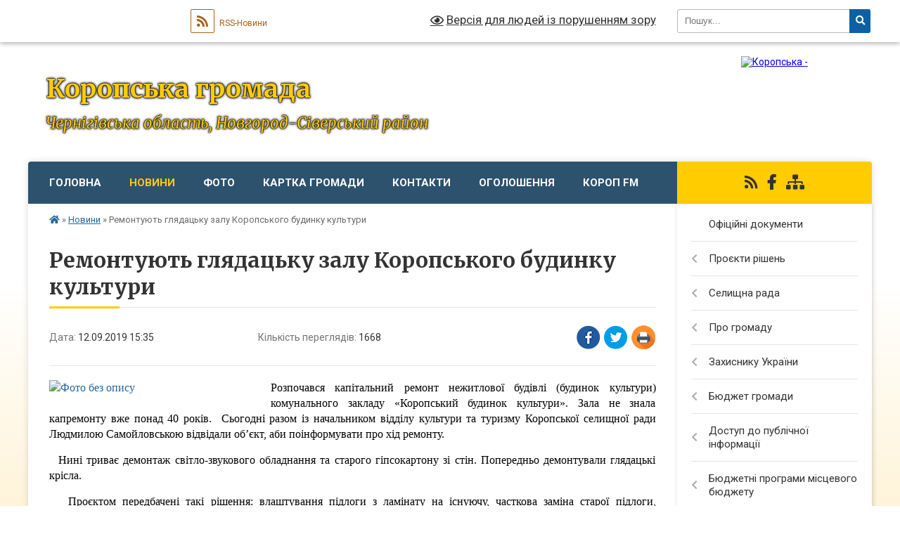

--- FILE ---
content_type: text/html; charset=UTF-8
request_url: https://koropska-gromada.gov.ua/news/1568291807/
body_size: 22069
content:
<!DOCTYPE html>
<html lang="uk">
<head>
	<!--[if IE]><meta http-equiv="X-UA-Compatible" content="IE=edge"><![endif]-->
	<meta charset="utf-8">
	<meta name="viewport" content="width=device-width, initial-scale=1">
	<!--[if IE]><script>
		document.createElement('header');
		document.createElement('nav');
		document.createElement('main');
		document.createElement('section');
		document.createElement('article');
		document.createElement('aside');
		document.createElement('footer');
		document.createElement('figure');
		document.createElement('figcaption');
	</script><![endif]-->
	<title>Ремонтують глядацьку залу Коропського будинку культури | Коропська громада</title>
	<meta name="description" content="Розпочався капітальний ремонт нежитлової будівлі (будинок культури) комунального закладу &amp;laquo;Коропський будинок культури&amp;raquo;. Зала не знала капремонту вже понад 40 років.  Сьогодні разом із начальником відділу культури та ту">
	<meta name="keywords" content="Ремонтують, глядацьку, залу, Коропського, будинку, культури, |, Коропська, громада">

	
		<meta property="og:image" content="https://rada.info/upload/users_files/04412426/6e5f14ebbce729810ce9e91744334175.jpg">
	<meta property="og:image:width" content="1300">
	<meta property="og:image:height" content="867">
			<meta property="og:title" content="Ремонтують глядацьку залу Коропського будинку культури">
			<meta property="og:description" content="Розпочався капітальний ремонт нежитлової будівлі (будинок культури) комунального закладу &amp;laquo;Коропський будинок культури&amp;raquo;. Зала не знала капремонту вже понад 40 років.&amp;nbsp;&amp;nbsp;Сьогодні разом із начальником відділу культури та туризму Коропської селищної ради Людмилою Самойловською відвідали об&amp;rsquo;єкт, аби поінформувати про хід ремонту.">
			<meta property="og:type" content="article">
	<meta property="og:url" content="https://koropska-gromada.gov.ua/news/1568291807/">
		
		<link rel="apple-touch-icon" sizes="57x57" href="https://gromada.org.ua/apple-icon-57x57.png">
	<link rel="apple-touch-icon" sizes="60x60" href="https://gromada.org.ua/apple-icon-60x60.png">
	<link rel="apple-touch-icon" sizes="72x72" href="https://gromada.org.ua/apple-icon-72x72.png">
	<link rel="apple-touch-icon" sizes="76x76" href="https://gromada.org.ua/apple-icon-76x76.png">
	<link rel="apple-touch-icon" sizes="114x114" href="https://gromada.org.ua/apple-icon-114x114.png">
	<link rel="apple-touch-icon" sizes="120x120" href="https://gromada.org.ua/apple-icon-120x120.png">
	<link rel="apple-touch-icon" sizes="144x144" href="https://gromada.org.ua/apple-icon-144x144.png">
	<link rel="apple-touch-icon" sizes="152x152" href="https://gromada.org.ua/apple-icon-152x152.png">
	<link rel="apple-touch-icon" sizes="180x180" href="https://gromada.org.ua/apple-icon-180x180.png">
	<link rel="icon" type="image/png" sizes="192x192"  href="https://gromada.org.ua/android-icon-192x192.png">
	<link rel="icon" type="image/png" sizes="32x32" href="https://gromada.org.ua/favicon-32x32.png">
	<link rel="icon" type="image/png" sizes="96x96" href="https://gromada.org.ua/favicon-96x96.png">
	<link rel="icon" type="image/png" sizes="16x16" href="https://gromada.org.ua/favicon-16x16.png">
	<link rel="manifest" href="https://gromada.org.ua/manifest.json">
	<meta name="msapplication-TileColor" content="#ffffff">
	<meta name="msapplication-TileImage" content="https://gromada.org.ua/ms-icon-144x144.png">
	<meta name="theme-color" content="#ffffff">
	
	
		<meta name="robots" content="">
	
	<link rel="preconnect" href="https://fonts.googleapis.com">
	<link rel="preconnect" href="https://fonts.gstatic.com" crossorigin>
	<link href="https://fonts.googleapis.com/css?family=Merriweather:400i,700|Roboto:400,400i,700,700i&amp;subset=cyrillic-ext" rel="stylesheet">

    <link rel="preload" href="https://cdnjs.cloudflare.com/ajax/libs/font-awesome/5.9.0/css/all.min.css" as="style">
	<link rel="stylesheet" href="https://cdnjs.cloudflare.com/ajax/libs/font-awesome/5.9.0/css/all.min.css" integrity="sha512-q3eWabyZPc1XTCmF+8/LuE1ozpg5xxn7iO89yfSOd5/oKvyqLngoNGsx8jq92Y8eXJ/IRxQbEC+FGSYxtk2oiw==" crossorigin="anonymous" referrerpolicy="no-referrer" />
	
    <link rel="preload" href="//gromada.org.ua/themes/nature/css/styles_vip.css?v=3.31" as="style">
	<link rel="stylesheet" href="//gromada.org.ua/themes/nature/css/styles_vip.css?v=3.31">
	<link rel="stylesheet" href="//gromada.org.ua/themes/nature/css/6023/theme_vip.css?v=1769284399">
	
		<!--[if lt IE 9]>
	<script src="https://oss.maxcdn.com/html5shiv/3.7.2/html5shiv.min.js"></script>
	<script src="https://oss.maxcdn.com/respond/1.4.2/respond.min.js"></script>
	<![endif]-->
	<!--[if gte IE 9]>
	<style type="text/css">
		.gradient { filter: none; }
	</style>
	<![endif]-->

</head>
<body class=" right">

	<a href="#top_menu" class="skip-link link" aria-label="Перейти до головного меню (Alt+1)" accesskey="1">Перейти до головного меню (Alt+1)</a>
	<a href="#left_menu" class="skip-link link" aria-label="Перейти до бічного меню (Alt+2)" accesskey="2">Перейти до бічного меню (Alt+2)</a>
    <a href="#main_content" class="skip-link link" aria-label="Перейти до головного вмісту (Alt+3)" accesskey="3">Перейти до текстового вмісту (Alt+3)</a>



		<div id="all_screen">

						<section class="search_menu">
				<div class="wrap">
					<div class="row">
						<div class="grid-25 fl">
							<form action="https://koropska-gromada.gov.ua/search/" class="search">
								<input type="text" name="q" value="" placeholder="Пошук..." aria-label="Введіть пошукову фразу" required>
								<button type="submit" name="search" value="y" aria-label="Натисніть для здійснення пошуку"><i class="fa fa-search"></i></button>
							</form>
							<a id="alt_version_eye" href="#" title="Версія для людей із порушенням зору" onclick="return set_special('6be3749dedaa380a14c1e3df6b8a77424bb921a3');"><i class="far fa-eye"></i></a>
						</div>
						<div class="grid-75">
							<div class="row">
								<div class="grid-25" style="padding-top: 13px;">
									<div id="google_translate_element"></div>
								</div>
								<div class="grid-25" style="padding-top: 13px;">
									<a href="https://gromada.org.ua/rss/6023/" class="rss" title="RSS-стрічка"><span><i class="fa fa-rss"></i></span> RSS-Новини</a>
								</div>
								<div class="grid-50 alt_version_block">

									<div class="alt_version">
										<a href="#" class="set_special_version" onclick="return set_special('6be3749dedaa380a14c1e3df6b8a77424bb921a3');"><i class="far fa-eye"></i> Версія для людей із порушенням зору</a>
									</div>

								</div>
								<div class="clearfix"></div>
							</div>
						</div>
						<div class="clearfix"></div>
					</div>
				</div>
			</section>
			
			<header>
				<div class="wrap">
					<div class="row">

						<div class="grid-25 logo fl">
							<a href="https://koropska-gromada.gov.ua/" id="logo">
								<img src="https://rada.info/upload/users_files/04412426/gerb/Gerb02.png" alt="Коропська - ">
							</a>
						</div>
						<div class="grid-75 title fr">
							<div class="slogan_1">Коропська громада</div>
							<div class="slogan_2">Чернігівська область, Новгород-Сіверський район</div>
						</div>
						<div class="clearfix"></div>

					</div>
				</div>
			</header>

			<div class="wrap">
				<section class="middle_block">

					<div class="row">
						<div class="grid-75 fr">
							<nav class="main_menu" id="top_menu">
								<ul>
																		<li class="">
										<a href="https://koropska-gromada.gov.ua/main/">Головна</a>
																													</li>
																		<li class="active has-sub">
										<a href="https://koropska-gromada.gov.ua/news/">Новини</a>
																				<button onclick="return show_next_level(this);" aria-label="Показати підменю"></button>
																														<ul>
																						<li class="has-sub">
												<a href="https://koropska-gromada.gov.ua/kultura-12-01-58-02-07-2021/">КУЛЬТУРА</a>
																								<button onclick="return show_next_level(this);" aria-label="Показати підменю"></button>
																																				<ul>
																										<li>
														<a href="https://koropska-gromada.gov.ua/publichna-biblioteka-09-57-41-08-04-2021/">ПУБЛІЧНА БІБЛІОТЕКА</a>
													</li>
																																						</ul>
																							</li>
																						<li>
												<a href="https://koropska-gromada.gov.ua/sport-15-10-43-23-10-2018/">СПОРТ</a>
																																			</li>
																						<li>
												<a href="https://koropska-gromada.gov.ua/osvita-15-12-40-23-10-2018/">ОСВІТА</a>
																																			</li>
																						<li>
												<a href="https://koropska-gromada.gov.ua/teritorialnij-centr-15-12-58-23-10-2018/">Територіальний центр соціального обслуговування (надання соціальних послуг)</a>
																																			</li>
																						<li>
												<a href="https://koropska-gromada.gov.ua/finansovij-viddil-09-31-33-11-10-2021/">ФІНАНСОВИЙ  ВІДДІЛ</a>
																																			</li>
																						<li>
												<a href="https://koropska-gromada.gov.ua/gid-z-derzhavnih-poslug-17-55-28-11-10-2021/">Гід з державних послуг</a>
																																			</li>
																																</ul>
																			</li>
																		<li class="">
										<a href="https://koropska-gromada.gov.ua/photo/">Фото</a>
																													</li>
																		<li class="">
										<a href="https://koropska-gromada.gov.ua/structure/">Картка громади</a>
																													</li>
																		<li class="">
										<a href="https://koropska-gromada.gov.ua/feedback/">Контакти</a>
																													</li>
																		<li class=" has-sub">
										<a href="https://koropska-gromada.gov.ua/more_news/">Оголошення</a>
																				<button onclick="return show_next_level(this);" aria-label="Показати підменю"></button>
																														<ul>
																						<li>
												<a href="https://koropska-gromada.gov.ua/anonsi-14-27-19-14-07-2021/">Анонси</a>
																																			</li>
																						<li>
												<a href="https://koropska-gromada.gov.ua/vidkljuchennya-elektroenergii-15-45-35-09-07-2021/">Відключення електроенергії</a>
																																			</li>
																																</ul>
																			</li>
																		<li class="">
										<a href="https://koropska-gromada.gov.ua/korop-fm-08-22-53-19-05-2017/">Короп FM</a>
																													</li>
																										</ul>

								<button class="menu-button" id="open-button" tabindex="-1"><i class="fas fa-bars"></i> Меню сайту</button>

							</nav>
							<div class="clearfix"></div>

														<section class="bread_crumbs">
								<div xmlns:v="http://rdf.data-vocabulary.org/#"><a href="https://koropska-gromada.gov.ua/" title="Головна сторінка"><i class="fas fa-home"></i></a> &raquo; <a href="https://koropska-gromada.gov.ua/news/" aria-current="page">Новини</a>  &raquo; <span>Ремонтують глядацьку залу Коропського будинку культури</span></div>
							</section>
							
							<main id="main_content">

																											<h1>Ремонтують глядацьку залу Коропського будинку культури</h1>


<div class="row">
	<div class="grid-30 one_news_date">
		Дата: <span>12.09.2019 15:35</span>
	</div>
	<div class="grid-30 one_news_count">
		Кількість переглядів: <span>1668</span>
	</div>
		<div class="grid-30 one_news_socials">
		<button class="social_share" data-type="fb" aria-label="Поширити у Фейсбук"><img src="//gromada.org.ua/themes/nature/img/share/fb.png" alt="Іконака Фейсбук"></button>
		<button class="social_share" data-type="tw" aria-label="Поширити у Твітер"><img src="//gromada.org.ua/themes/nature/img/share/tw.png" alt="Іконка Твітер"></button>
		<button class="print_btn" onclick="window.print();" aria-label="Надрукувати"><img src="//gromada.org.ua/themes/nature/img/share/print.png" alt="Іконка принтеру"></button>
	</div>
		<div class="clearfix"></div>
</div>

<hr>

<p style="text-align: justify;"><span style="color:#000000;"><span style="font-size:16px;"><span style="font-family:Times New Roman,Times,serif;"><a href="https://rada.info/upload/users_files/04412426/6e5f14ebbce729810ce9e91744334175.jpg" target="_blank"><img alt="Фото без опису"  alt="" src="https://rada.info/upload/users_files/04412426/6e5f14ebbce729810ce9e91744334175.jpg" style="width: 300px; height: 200px; float: left;" /></a>Розпочався капітальний ремонт нежитлової будівлі (будинок культури) комунального закладу &laquo;Коропський будинок культури&raquo;. Зала не знала капремонту вже понад 40 років.&nbsp;&nbsp;</span></span></span><span style="color:#000000;"><span style="font-size:16px;"><span style="font-family:Times New Roman,Times,serif;">Сьогодні разом із начальником відділу культури та туризму Коропської селищної ради Людмилою Самойловською відвідали об&rsquo;єкт, аби поінформувати про хід ремонту.</span></span></span></p>

<p style="text-align: justify;"><span style="color:#000000;"><span style="font-size:16px;"><span style="font-family:Times New Roman,Times,serif;">&nbsp; Нині триває демонтаж світло-звукового обладнання та старого гіпсокартону зі стін. Попередньо демонтували глядацькі крісла.</span></span></span></p>

<p style="text-align: justify;"><span style="color:#000000;"><span style="font-size:16px;"><span style="font-family:Times New Roman,Times,serif;">&nbsp; &nbsp;Проєктом передбачені такі рішення: влаштування підлоги з ламінату на існуючу, часткова заміна старої підлоги, шпаклювання та фарбування стін,&nbsp;влаштування настилу над сценою, монтаж конструкції з гіпсокартону на стелю та стіни, монтаж освітлення, заміна освітлювальних приборів тощо.</span></span></span></p>

<p style="text-align: justify;"><span style="color:#000000;"><span style="font-size:16px;"><span style="font-family:Times New Roman,Times,serif;">&nbsp; &nbsp;Роботи орієнтовано мають завершити до Нового року. </span></span></span></p>

<p style="text-align: justify;"><span style="color:#000000;"><span style="font-size:16px;"><span style="font-family:Times New Roman,Times,serif;">&nbsp; &nbsp;Цей ремонт входить до переліку проектів, видатки на які здійснюватимуться за рахунок коштів субвенції з державного бюджету місцевим бюджетам на формування інфраструктури об&rsquo;єднаних територіальних громад.</span></span></span></p>

<p style="text-align: justify;">&nbsp;</p>

<p style="text-align: center;"><span style="color:#000000;"><span style="font-size:16px;"><span style="font-family:Times New Roman,Times,serif;"><img alt="Фото без опису"  alt="" src="https://rada.info/upload/users_files/04412426/442e75b343b0a056dcc742dcbb8e6ac7.jpg" style="width: 500px; height: 333px;" /></span></span></span></p>

<p style="text-align: center;"><span style="color:#000000;"><span style="font-size:16px;"><span style="font-family:Times New Roman,Times,serif;"><img alt="Фото без опису"  alt="" src="https://rada.info/upload/users_files/04412426/9dfaea37f7e3fdc98863ed4c3c97b556.jpg" style="width: 500px; height: 333px;" /></span></span></span></p>

<p style="text-align: center;"><span style="color:#000000;"><span style="font-size:16px;"><span style="font-family:Times New Roman,Times,serif;"><img alt="Фото без опису"  alt="" src="https://rada.info/upload/users_files/04412426/f3e6c10f7371b699cd818645b2c97eaa.jpg" style="width: 500px; height: 333px;" /></span></span></span></p>

<p style="text-align: center;"><span style="color:#000000;"><span style="font-size:16px;"><span style="font-family:Times New Roman,Times,serif;"><img alt="Фото без опису"  alt="" src="https://rada.info/upload/users_files/04412426/70124491df320c92511dd2966256ca6a.jpg" style="width: 500px; height: 333px;" /></span></span></span></p>

<p style="text-align: center;"><span style="color:#000000;"><span style="font-size:16px;"><span style="font-family:Times New Roman,Times,serif;"><img alt="Фото без опису"  alt="" src="https://rada.info/upload/users_files/04412426/f92a7a8295f91044ca994e13b9ad9d2d.jpg" style="width: 500px; height: 333px;" /></span></span></span></p>

<p style="text-align: center;"><span style="color:#000000;"><span style="font-size:16px;"><span style="font-family:Times New Roman,Times,serif;"><img alt="Фото без опису"  alt="" src="https://rada.info/upload/users_files/04412426/5bfc8a7c4300321ee2e8718db805895e.jpg" style="width: 500px; height: 333px;" /></span></span></span></p>

<p style="text-align: center;"><span style="color:#000000;"><span style="font-size:16px;"><span style="font-family:Times New Roman,Times,serif;"><img alt="Фото без опису"  alt="" src="https://rada.info/upload/users_files/04412426/e26cad76c6f98944b3834fe46391751c.jpg" style="width: 500px; height: 721px;" /></span></span></span></p>

<p style="text-align: center;"><span style="color:#000000;"><span style="font-size:16px;"><span style="font-family:Times New Roman,Times,serif;"><img alt="Фото без опису"  alt="" src="https://rada.info/upload/users_files/04412426/c5b6a0bd7d1bb9fcbf2374187072e405.jpg" style="width: 500px; height: 612px;" /></span></span></span></p>

<p style="text-align: center;"><span style="color:#000000;"><span style="font-size:16px;"><span style="font-family:Times New Roman,Times,serif;"><img alt="Фото без опису"  alt="" src="https://rada.info/upload/users_files/04412426/5d23f7bbfbad34f2f85a5246424e54cb.jpg" style="width: 500px; height: 401px;" /></span></span></span></p>

<p style="text-align: right;"><strong><span style="font-size:14px;"><span style="color:#000000;"><span style="font-family:Times New Roman,Times,serif;">Сектор інформаційної діяльності, програмного забезпечення</span></span><br />
<span style="color:#000000;"><span style="font-family:Times New Roman,Times,serif;">та комунікацій з громадськістю</span></span><br />
<span style="color:#000000;"><span style="font-family:Times New Roman,Times,serif;">виконавчого апарату Коропської селищної ради</span></span></span></strong></p>
<div class="clearfix"></div>

<hr>



<p><a href="https://koropska-gromada.gov.ua/news/" class="btn btn-grey">&laquo; повернутися</a></p>																	
							</main>
						</div>
						<div class="grid-25 fl">

							<div class="project_name">
								<a href="https://gromada.org.ua/rss/6023/" rel="nofollow" target="_blank" title="RSS-стрічка новин сайту"><i class="fas fa-rss"></i></a>
																																<a href="https://www.facebook.com/koropselrada/" rel="nofollow" target="_blank" title="Приєднуйтесь до нас у Facebook"><i class="fab fa-facebook-f"></i></a>																								<a href="https://koropska-gromada.gov.ua/sitemap/" title="Мапа сайту"><i class="fas fa-sitemap"></i></a>
							</div>
							<aside class="left_sidebar">
				
								
																<nav class="sidebar_menu" id="left_menu">
									<ul>
																				<li class="">
											<a href="https://koropska-gromada.gov.ua/docs/">Офіційні документи</a>
																																</li>
																				<li class=" has-sub">
											<a href="https://koropska-gromada.gov.ua/proekti-rishen-15-16-52-24-05-2017/">Проєкти рішень</a>
																						<button onclick="return show_next_level(this);" aria-label="Показати підменю"></button>
																																	<i class="fa fa-chevron-right"></i>
											<ul>
																								<li class=" has-sub">
													<a href="https://koropska-gromada.gov.ua/sesii-14-45-52-22-09-2017/">Сесій</a>
																										<button onclick="return show_next_level(this);" aria-label="Показати підменю"></button>
																																							<i class="fa fa-chevron-right"></i>
													<ul>
																												<li><a href="https://koropska-gromada.gov.ua/8-sklikannya-14-51-39-11-12-2020/">8 скликання</a></li>
																												<li><a href="https://koropska-gromada.gov.ua/7-sklikannya-12-37-54-01-12-2020/">7 скликання</a></li>
																																									</ul>
																									</li>
																								<li class=" has-sub">
													<a href="https://koropska-gromada.gov.ua/vikonkom-14-46-09-22-09-2017/">Виконавчого комітету</a>
																										<button onclick="return show_next_level(this);" aria-label="Показати підменю"></button>
																																							<i class="fa fa-chevron-right"></i>
													<ul>
																												<li><a href="https://koropska-gromada.gov.ua/2026-rik-14-51-50-08-01-2026/">2026 рік</a></li>
																												<li><a href="https://koropska-gromada.gov.ua/2025-rik-10-06-40-13-01-2025/">2025 рік</a></li>
																												<li><a href="https://koropska-gromada.gov.ua/2024-rik-13-35-12-03-01-2024/">2024 рік</a></li>
																												<li><a href="https://koropska-gromada.gov.ua/2023-rik-12-51-35-27-01-2023/">2023 рік</a></li>
																												<li><a href="https://koropska-gromada.gov.ua/2022-rik-16-41-46-31-01-2022/">2022 рік</a></li>
																												<li><a href="https://koropska-gromada.gov.ua/2021-rik-08-20-58-04-01-2021/">2021 рік</a></li>
																												<li><a href="https://koropska-gromada.gov.ua/2020-rik-12-35-12-01-12-2020/">2020 рік</a></li>
																												<li><a href="https://koropska-gromada.gov.ua/2019-rik-15-13-54-02-01-2020/">2019 рік</a></li>
																												<li><a href="https://koropska-gromada.gov.ua/2018-rik-09-05-47-02-01-2019/">2018 рік</a></li>
																												<li><a href="https://koropska-gromada.gov.ua/2017-rik-08-37-20-30-10-2018/">2017 рік</a></li>
																																									</ul>
																									</li>
																								<li class="">
													<a href="https://koropska-gromada.gov.ua/sesiya-30092024r-16-07-24-19-09-2024/">Сесія 20.01.2026 р.</a>
																																						</li>
																								<li class="">
													<a href="https://koropska-gromada.gov.ua/vikonkom-24092025-08-54-01-24-09-2025/">Виконком ХХ ХХ 2026</a>
																																						</li>
																																			</ul>
																					</li>
																				<li class=" has-sub">
											<a href="https://koropska-gromada.gov.ua/selischna-rada-21-28-03-21-02-2024/">Селищна рада</a>
																						<button onclick="return show_next_level(this);" aria-label="Показати підменю"></button>
																																	<i class="fa fa-chevron-right"></i>
											<ul>
																								<li class="">
													<a href="https://koropska-gromada.gov.ua/zavdannya-funkcii-ta-povanovazhennya-16-14-48-12-01-2023/">Завдання, функції та повноваження</a>
																																						</li>
																								<li class=" has-sub">
													<a href="https://koropska-gromada.gov.ua/kerivnictvo-14-47-38-05-01-2018/">Керівництво</a>
																										<button onclick="return show_next_level(this);" aria-label="Показати підменю"></button>
																																							<i class="fa fa-chevron-right"></i>
													<ul>
																												<li><a href="https://koropska-gromada.gov.ua/golova-gromadi-18-27-00-07-02-2017/">Голова громади</a></li>
																												<li><a href="https://koropska-gromada.gov.ua/sekretar-14-58-49-05-01-2018/">Секретар</a></li>
																												<li><a href="https://koropska-gromada.gov.ua/zastupniki-15-06-02-05-01-2018/">Заступник</a></li>
																												<li><a href="https://koropska-gromada.gov.ua/starosti-1522755296/">Старости</a></li>
																																									</ul>
																									</li>
																								<li class="">
													<a href="https://koropska-gromada.gov.ua/deputatskij-korpus-1526376096/">Депутатський корпус</a>
																																						</li>
																								<li class="">
													<a href="https://koropska-gromada.gov.ua/vikonavchij-komitet-1526378051/">Виконавчий комітет</a>
																																						</li>
																								<li class="">
													<a href="https://koropska-gromada.gov.ua/struktura-aparatu-selischnoi-radi-18-23-01-08-01-2019/">Апарат селищної ради</a>
																																						</li>
																								<li class=" has-sub">
													<a href="https://koropska-gromada.gov.ua/postijni-komisii-selischnoi-radi-08-54-34-22-02-2024/">Постійні комісії селищної ради</a>
																										<button onclick="return show_next_level(this);" aria-label="Показати підменю"></button>
																																							<i class="fa fa-chevron-right"></i>
													<ul>
																												<li><a href="https://koropska-gromada.gov.ua/8-sklikannya-08-55-57-22-02-2024/">8 скликання</a></li>
																												<li><a href="https://koropska-gromada.gov.ua/7-sklikannya-08-56-24-22-02-2024/">7 скликання</a></li>
																																									</ul>
																									</li>
																								<li class=" has-sub">
													<a href="https://koropska-gromada.gov.ua/struktura-vikonavchih-organiv-selischnoi-radi-18-24-07-08-01-2019/">Виконавчі органи селищної ради</a>
																										<button onclick="return show_next_level(this);" aria-label="Показати підменю"></button>
																																							<i class="fa fa-chevron-right"></i>
													<ul>
																												<li><a href="https://koropska-gromada.gov.ua/finansovij-viddil-08-50-03-20-12-2021/">Фінансовий відділ</a></li>
																												<li><a href="https://koropska-gromada.gov.ua/viddil-socialnogo-zahistu-naselennya-12-33-48-04-01-2022/">Відділ соціального захисту населення</a></li>
																												<li><a href="https://koropska-gromada.gov.ua/viddil-kulturi-i-turizmu-16-02-28-05-01-2022/">Відділ культури і туризму</a></li>
																												<li><a href="https://koropska-gromada.gov.ua/viddil-osviti-12-01-09-25-01-2022/">Відділ освіти</a></li>
																																									</ul>
																									</li>
																								<li class="">
													<a href="https://koropska-gromada.gov.ua/plani-roboti-10-49-10-12-03-2021/">Плани роботи</a>
																																						</li>
																								<li class="">
													<a href="https://koropska-gromada.gov.ua/pravila-vnutrishnogo-trudovogo-rozporyadku-15-55-37-09-11-2020/">Правила внутрішнього трудового розпорядку</a>
																																						</li>
																								<li class=" has-sub">
													<a href="https://koropska-gromada.gov.ua/atestaciya-posadovih-osib-17-04-29-22-03-2021/">Атестація посадових осіб</a>
																										<button onclick="return show_next_level(this);" aria-label="Показати підменю"></button>
																																							<i class="fa fa-chevron-right"></i>
													<ul>
																												<li><a href="https://koropska-gromada.gov.ua/polozhennya-pro-provedennya-atestacii-posadovih-osib-17-06-07-22-03-2021/">Положення про проведення атестації посадових осіб</a></li>
																												<li><a href="https://koropska-gromada.gov.ua/schorichna-ocinka-15-33-18-27-05-2021/">Щорічна оцінка</a></li>
																																									</ul>
																									</li>
																								<li class=" has-sub">
													<a href="https://koropska-gromada.gov.ua/konkurs-na-zamischennya-vakantnih-posad-16-50-40-12-11-2020/">Конкурс на заміщення вакантних посад</a>
																										<button onclick="return show_next_level(this);" aria-label="Показати підменю"></button>
																																							<i class="fa fa-chevron-right"></i>
													<ul>
																												<li><a href="https://koropska-gromada.gov.ua/poryadok-provedennya-konkursu-14-21-32-15-03-2021/">Порядок проведення конкурсу</a></li>
																												<li><a href="https://koropska-gromada.gov.ua/vakansii-14-43-16-15-03-2021/">Вакансії</a></li>
																																									</ul>
																									</li>
																								<li class=" has-sub">
													<a href="https://koropska-gromada.gov.ua/kadrovij-rezerv-17-11-35-22-03-2021/">Кадровий резерв</a>
																										<button onclick="return show_next_level(this);" aria-label="Показати підменю"></button>
																																							<i class="fa fa-chevron-right"></i>
													<ul>
																												<li><a href="https://koropska-gromada.gov.ua/rozporyadzhennya-pro-zatverdzhennya-kadrovogo-rezervu-17-12-18-22-03-2021/">Розпорядження про затвердження кадрового резерву</a></li>
																												<li><a href="https://koropska-gromada.gov.ua/poryadok-formuvannya-kadrovogo-rezervu-14-40-36-27-05-2021/">Порядок формування кадрового резерву</a></li>
																																									</ul>
																									</li>
																								<li class=" has-sub">
													<a href="https://koropska-gromada.gov.ua/ochischennya-vladi-16-46-03-14-03-2017/">Очищення влади</a>
																										<button onclick="return show_next_level(this);" aria-label="Показати підменю"></button>
																																							<i class="fa fa-chevron-right"></i>
													<ul>
																												<li><a href="https://koropska-gromada.gov.ua/vikonavchij-aparat-16-46-53-14-03-2017/">Виконавчий апарат</a></li>
																												<li><a href="https://koropska-gromada.gov.ua/finansove-upravlinnya-16-47-19-14-03-2017/">Фінансове управління</a></li>
																												<li><a href="https://koropska-gromada.gov.ua/viddil-osviti-16-47-42-14-03-2017/">Відділ освіти</a></li>
																												<li><a href="https://koropska-gromada.gov.ua/viddil-kulturi-i-turizmu-16-50-25-14-03-2017/">Відділ культури і туризму</a></li>
																												<li><a href="https://koropska-gromada.gov.ua/viddil-socialnogo-zahistu-naselennya-14-41-43-30-10-2017/">Відділ соціального захисту населення</a></li>
																																									</ul>
																									</li>
																								<li class="">
													<a href="https://koropska-gromada.gov.ua/robota-komisij-z-rozglyadu-pitan-schodo-nadannya-kompensacii-16-58-41-10-12-2025/">Робота комісій з розгляду питань щодо надання компенсації</a>
																																						</li>
																																			</ul>
																					</li>
																				<li class=" has-sub">
											<a href="https://koropska-gromada.gov.ua/pro-gromadu-11-32-46-13-11-2023/">Про громаду</a>
																						<button onclick="return show_next_level(this);" aria-label="Показати підменю"></button>
																																	<i class="fa fa-chevron-right"></i>
											<ul>
																								<li class="">
													<a href="https://koropska-gromada.gov.ua/istorichna-dovidka-18-39-07-07-02-2017/">Історична довідка</a>
																																						</li>
																								<li class=" has-sub">
													<a href="https://koropska-gromada.gov.ua/miscevij-ekonomichnij-rozvitok-09-32-07-18-08-2021/">Місцевий економічний розвиток</a>
																										<button onclick="return show_next_level(this);" aria-label="Показати підменю"></button>
																																							<i class="fa fa-chevron-right"></i>
													<ul>
																												<li><a href="https://koropska-gromada.gov.ua/ekonomichnij-profil-09-38-07-18-08-2021/">Економічний профіль</a></li>
																												<li><a href="https://koropska-gromada.gov.ua/robocha-grupa-09-50-46-18-08-2021/">Робоча група</a></li>
																												<li><a href="https://koropska-gromada.gov.ua/protokoli-zasidan-robochoi-grupi-09-55-47-18-08-2021/">Протоколи засідань робочої групи</a></li>
																												<li><a href="https://koropska-gromada.gov.ua/programa-miscevogo-ekonomichnogo-rozvitku-10-03-43-18-08-2021/">Програма місцевого економічного розвитку</a></li>
																																									</ul>
																									</li>
																								<li class=" has-sub">
													<a href="https://koropska-gromada.gov.ua/socialnoekonomichnij-rozvitok-08-23-13-04-08-2017/">Соціально-економічний розвиток</a>
																										<button onclick="return show_next_level(this);" aria-label="Показати підменю"></button>
																																							<i class="fa fa-chevron-right"></i>
													<ul>
																												<li><a href="https://koropska-gromada.gov.ua/pasport-gromadi-18-29-57-23-10-2019/">Паспорт громади</a></li>
																												<li><a href="https://koropska-gromada.gov.ua/plan-socialnoekonomichnogo-rozvitku-08-49-19-04-08-2017/">План соціально-економічного розвитку</a></li>
																												<li><a href="https://koropska-gromada.gov.ua/investicijna-diyalnist-08-51-21-04-08-2017/">Інвестиційна діяльність</a></li>
																												<li><a href="https://koropska-gromada.gov.ua/upravlinnya-publichnimi-investiciyami-09-50-42-03-11-2025/">Управління публічними інвестиціями</a></li>
																																									</ul>
																									</li>
																								<li class="">
													<a href="https://koropska-gromada.gov.ua/strategiya-stalogo-rozvitku-koropskoi-tg-20212029-roki-11-03-04-14-01-2022/">Стратегія розвитку Коропської селищної територіальної громади</a>
																																						</li>
																								<li class="">
													<a href="https://koropska-gromada.gov.ua/programa-kompleksnogo-vidnovlennya-teritorii-koropskoi-selischnoi-teritorialnoi-gromadi-novgorodsiverskogo-rajonu-chernigivskoi-oblasti-17-06-26-03-06-2025/">Програма комплексного відновлення</a>
																																						</li>
																								<li class="">
													<a href="https://koropska-gromada.gov.ua/ekskursiya-viznachnimi-miscyami-koropa-15-59-10-24-09-2019/">Визначні місця</a>
																																						</li>
																								<li class="">
													<a href="https://koropska-gromada.gov.ua/molodizhna-rada-10-40-43-01-09-2020/">Молодіжна рада</a>
																																						</li>
																								<li class="">
													<a href="https://koropska-gromada.gov.ua/zvannya-pochesnij-gromadyanin-selischa-korop-15-06-36-27-02-2017/">Звання «Почесний громадянин селища Короп»</a>
																																						</li>
																								<li class="">
													<a href="https://koropska-gromada.gov.ua/miscevi-virobniki-ta-nadavachi-poslug-15-06-35-25-01-2024/">Місцеві виробники та надавачі послуг</a>
																																						</li>
																								<li class=" has-sub">
													<a href="https://koropska-gromada.gov.ua/mistobudivna-dokumentaciya-1524747668/">Містобудівна документація</a>
																										<button onclick="return show_next_level(this);" aria-label="Показати підменю"></button>
																																							<i class="fa fa-chevron-right"></i>
													<ul>
																												<li><a href="https://koropska-gromada.gov.ua/detalni-plani-teritorii-1524747707/">Детальні плани території</a></li>
																																									</ul>
																									</li>
																								<li class="">
													<a href="https://koropska-gromada.gov.ua/pravila-blagoustroju-09-04-26-19-04-2021/">Правила благоустрою</a>
																																						</li>
																								<li class="">
													<a href="https://koropska-gromada.gov.ua/perejmenuvannya-vulic-09-17-41-24-01-2023/">Перейменування вулиць</a>
																																						</li>
																																			</ul>
																					</li>
																				<li class=" has-sub">
											<a href="https://koropska-gromada.gov.ua/zahisniku-ukraini-15-33-30-25-02-2021/">Захиснику України</a>
																						<button onclick="return show_next_level(this);" aria-label="Показати підменю"></button>
																																	<i class="fa fa-chevron-right"></i>
											<ul>
																								<li class="">
													<a href="https://koropska-gromada.gov.ua/dorozhnya-karta-veteranivveteranok-ta-chleniv-ih-simej-09-04-51-25-09-2025/">Дорожня карта ветеранів/ветеранок та членів їх сімей</a>
																																						</li>
																																			</ul>
																					</li>
																				<li class=" has-sub">
											<a href="https://koropska-gromada.gov.ua/bjudzhet-gromadi-08-50-54-04-08-2017/">Бюджет громади</a>
																						<button onclick="return show_next_level(this);" aria-label="Показати підменю"></button>
																																	<i class="fa fa-chevron-right"></i>
											<ul>
																								<li class=" has-sub">
													<a href="https://koropska-gromada.gov.ua/2026-17-05-58-28-11-2025/">2026</a>
																										<button onclick="return show_next_level(this);" aria-label="Показати підменю"></button>
																																							<i class="fa fa-chevron-right"></i>
													<ul>
																												<li><a href="https://koropska-gromada.gov.ua/proekti-rishen-17-09-43-28-11-2025/">Проєкти рішень</a></li>
																																									</ul>
																									</li>
																								<li class=" has-sub">
													<a href="https://koropska-gromada.gov.ua/2025-15-34-29-09-12-2024/">2025</a>
																										<button onclick="return show_next_level(this);" aria-label="Показати підменю"></button>
																																							<i class="fa fa-chevron-right"></i>
													<ul>
																												<li><a href="https://koropska-gromada.gov.ua/proekti-rishen-12-44-54-14-01-2025/">Проєкти рішень</a></li>
																																									</ul>
																									</li>
																								<li class="">
													<a href="https://koropska-gromada.gov.ua/2024-15-48-23-28-11-2023/">2024</a>
																																						</li>
																								<li class="">
													<a href="https://koropska-gromada.gov.ua/2023-09-11-33-28-11-2022/">2023</a>
																																						</li>
																								<li class="">
													<a href="https://koropska-gromada.gov.ua/2022-14-21-41-24-12-2021/">2022</a>
																																						</li>
																								<li class="">
													<a href="https://koropska-gromada.gov.ua/2021-16-46-40-02-12-2020/">2021</a>
																																						</li>
																								<li class="">
													<a href="https://koropska-gromada.gov.ua/2020-16-28-00-18-12-2019/">2020</a>
																																						</li>
																								<li class="">
													<a href="https://koropska-gromada.gov.ua/2019-15-29-07-31-10-2019/">2019</a>
																																						</li>
																								<li class="">
													<a href="https://koropska-gromada.gov.ua/2018-15-28-44-31-10-2019/">2018</a>
																																						</li>
																								<li class="">
													<a href="https://koropska-gromada.gov.ua/2017-15-33-08-31-10-2019/">2017</a>
																																						</li>
																								<li class="">
													<a href="https://koropska-gromada.gov.ua/arhiv-15-29-39-31-10-2019/">Архів</a>
																																						</li>
																								<li class="">
													<a href="https://koropska-gromada.gov.ua/bjudzhetnij-reglament-09-35-29-16-07-2020/">Бюджетний регламент</a>
																																						</li>
																								<li class=" has-sub">
													<a href="https://koropska-gromada.gov.ua/misceviregionalni-programi-17-25-10-27-07-2021/">Місцеві/регіональні програми</a>
																										<button onclick="return show_next_level(this);" aria-label="Показати підменю"></button>
																																							<i class="fa fa-chevron-right"></i>
													<ul>
																												<li><a href="https://koropska-gromada.gov.ua/2025-15-44-33-03-01-2025/">2025</a></li>
																												<li><a href="https://koropska-gromada.gov.ua/2024-10-44-27-21-05-2024/">2024</a></li>
																												<li><a href="https://koropska-gromada.gov.ua/2023-09-19-41-07-02-2023/">2023</a></li>
																												<li><a href="https://koropska-gromada.gov.ua/2022-10-48-15-03-02-2022/">2022</a></li>
																												<li><a href="https://koropska-gromada.gov.ua/2021-17-25-53-27-07-2021/">2021</a></li>
																																									</ul>
																									</li>
																								<li class="">
													<a href="https://koropska-gromada.gov.ua/rozporyadniki-bjudzhetnih-koshtiv-10-28-47-07-09-2021/">Розпорядники бюджетних коштів</a>
																																						</li>
																								<li class="">
													<a href="https://koropska-gromada.gov.ua/bjudzhet-dlya-gromadyan-2021-12-34-56-14-09-2021/">Бюджет для громадян 2021</a>
																																						</li>
																								<li class="">
													<a href="https://koropska-gromada.gov.ua/bjudzhet-dlya-gromadyan-2024-16-10-50-08-11-2024/">Бюджет для громадян 2024</a>
																																						</li>
																								<li class="">
													<a href="https://koropska-gromada.gov.ua/cilovi-programi-10-53-02-24-07-2019/">Цільові програми</a>
																																						</li>
																								<li class=" has-sub">
													<a href="https://koropska-gromada.gov.ua/dogovori-pro-spivfinansuvannya-18-10-44-07-11-2024/">Договори</a>
																										<button onclick="return show_next_level(this);" aria-label="Показати підменю"></button>
																																							<i class="fa fa-chevron-right"></i>
													<ul>
																												<li><a href="https://koropska-gromada.gov.ua/2024-rik-18-11-01-07-11-2024/">2024 рік</a></li>
																																									</ul>
																									</li>
																																			</ul>
																					</li>
																				<li class=" has-sub">
											<a href="https://koropska-gromada.gov.ua/dostup-do-publichnoi-informacii-16-29-43-19-05-2017/">Доступ до публічної інформації</a>
																						<button onclick="return show_next_level(this);" aria-label="Показати підменю"></button>
																																	<i class="fa fa-chevron-right"></i>
											<ul>
																								<li class=" has-sub">
													<a href="https://koropska-gromada.gov.ua/videozapisi-08-48-12-27-08-2024/">Відеозаписи</a>
																										<button onclick="return show_next_level(this);" aria-label="Показати підменю"></button>
																																							<i class="fa fa-chevron-right"></i>
													<ul>
																												<li><a href="https://koropska-gromada.gov.ua/2024-08-48-26-27-08-2024/">Постійні комісії</a></li>
																												<li><a href="https://koropska-gromada.gov.ua/plenarni-zasidannya-08-50-01-27-08-2024/">Пленарні засідання</a></li>
																																									</ul>
																									</li>
																																			</ul>
																					</li>
																				<li class=" has-sub">
											<a href="https://koropska-gromada.gov.ua/bjudzhetna-programa-miscevogo-rozvitku-18-41-41-14-02-2017/">Бюджетні програми місцевого бюджету</a>
																						<button onclick="return show_next_level(this);" aria-label="Показати підменю"></button>
																																	<i class="fa fa-chevron-right"></i>
											<ul>
																								<li class=" has-sub">
													<a href="https://koropska-gromada.gov.ua/koropska-selischna-rada-18-42-12-14-02-2017/">Коропська селищна рада</a>
																										<button onclick="return show_next_level(this);" aria-label="Показати підменю"></button>
																																							<i class="fa fa-chevron-right"></i>
													<ul>
																												<li><a href="https://koropska-gromada.gov.ua/2026-rik-15-23-01-16-12-2025/">2026 рік</a></li>
																												<li><a href="https://koropska-gromada.gov.ua/2025-rik-14-02-17-09-12-2024/">2025 рік</a></li>
																												<li><a href="https://koropska-gromada.gov.ua/2024-rik-11-17-03-02-11-2023/">2024 рік</a></li>
																												<li><a href="https://koropska-gromada.gov.ua/2023-rik-08-52-53-29-11-2022/">2023 рік</a></li>
																												<li><a href="https://koropska-gromada.gov.ua/2022-r-08-06-53-02-12-2021/">2022 рік</a></li>
																												<li><a href="https://koropska-gromada.gov.ua/2021-rik-17-20-48-18-01-2021/">2021 рік</a></li>
																												<li><a href="https://koropska-gromada.gov.ua/2020-rik-10-12-07-18-01-2021/">2020 рік</a></li>
																												<li><a href="https://koropska-gromada.gov.ua/2019-rik-15-14-38-13-02-2020/">2019 рік</a></li>
																												<li><a href="https://koropska-gromada.gov.ua/2018-rik-09-24-49-08-02-2019/">2018 рік</a></li>
																												<li><a href="https://koropska-gromada.gov.ua/2017-rik-09-24-30-08-02-2019/">2017 рік</a></li>
																																									</ul>
																									</li>
																								<li class=" has-sub">
													<a href="https://koropska-gromada.gov.ua/finansove-upravlinnya-koropskoi-selischnoi-radi-18-43-18-14-02-2017/">Фінансовий відділ Коропської селищної ради</a>
																										<button onclick="return show_next_level(this);" aria-label="Показати підменю"></button>
																																							<i class="fa fa-chevron-right"></i>
													<ul>
																												<li><a href="https://koropska-gromada.gov.ua/2026-15-52-39-08-12-2025/">2026 рік</a></li>
																												<li><a href="https://koropska-gromada.gov.ua/2025-rik-13-47-30-09-12-2024/">2025 рік</a></li>
																												<li><a href="https://koropska-gromada.gov.ua/2024-14-32-46-29-11-2023/">2024 рік</a></li>
																												<li><a href="https://koropska-gromada.gov.ua/2023-rik-16-16-44-28-11-2022/">2023 рік</a></li>
																												<li><a href="https://koropska-gromada.gov.ua/2022-rik-09-55-27-29-11-2021/">2022 рік</a></li>
																												<li><a href="https://koropska-gromada.gov.ua/2021-rik-15-09-58-21-01-2021/">2021 рік</a></li>
																												<li><a href="https://koropska-gromada.gov.ua/2020-rik-17-23-41-18-01-2021/">2020 рік</a></li>
																												<li><a href="https://koropska-gromada.gov.ua/2019-rik-10-54-14-19-02-2020/">2019 рік</a></li>
																												<li><a href="https://koropska-gromada.gov.ua/2018-rik-10-55-45-08-02-2019/">2018 рік</a></li>
																												<li><a href="https://koropska-gromada.gov.ua/2017-rik-10-54-45-08-02-2019/">2017 рік</a></li>
																																									</ul>
																									</li>
																								<li class=" has-sub">
													<a href="https://koropska-gromada.gov.ua/viddil-osviti-koropskoi-selischnoi-radi-18-44-00-14-02-2017/">Відділ освіти Коропської селищної ради</a>
																										<button onclick="return show_next_level(this);" aria-label="Показати підменю"></button>
																																							<i class="fa fa-chevron-right"></i>
													<ul>
																												<li><a href="https://koropska-gromada.gov.ua/2017-rik-10-57-02-08-02-2019/">2017 рік</a></li>
																												<li><a href="https://koropska-gromada.gov.ua/2018-rik-10-57-41-08-02-2019/">2018 рік</a></li>
																																									</ul>
																									</li>
																								<li class=" has-sub">
													<a href="https://koropska-gromada.gov.ua/viddil-kulturi-i-turizmu-koropskoi-selischnoi-radi-15-59-24-17-03-2017/">Відділ культури і туризму Коропської селищної ради</a>
																										<button onclick="return show_next_level(this);" aria-label="Показати підменю"></button>
																																							<i class="fa fa-chevron-right"></i>
													<ul>
																												<li><a href="https://koropska-gromada.gov.ua/2026-rik-10-47-14-11-12-2025/">2026 рік</a></li>
																												<li><a href="https://koropska-gromada.gov.ua/2025-rik-11-09-49-08-11-2024/">2025 рік</a></li>
																												<li><a href="https://koropska-gromada.gov.ua/2024-rik-13-35-03-30-11-2023/">2024 рік</a></li>
																												<li><a href="https://koropska-gromada.gov.ua/2023-rik-12-45-08-29-11-2022/">2023 рік</a></li>
																												<li><a href="https://koropska-gromada.gov.ua/2022-rik-21-22-14-01-12-2021/">2022 рік</a></li>
																												<li><a href="https://koropska-gromada.gov.ua/2021-rik-15-09-41-21-01-2021/">2021 рік</a></li>
																												<li><a href="https://koropska-gromada.gov.ua/2020-rik-17-22-09-18-01-2021/">2020 рік</a></li>
																												<li><a href="https://koropska-gromada.gov.ua/2019-rik-10-25-08-28-01-2020/">2019 рік</a></li>
																												<li><a href="https://koropska-gromada.gov.ua/2018-rik-10-59-23-08-02-2019/">2018 рік</a></li>
																												<li><a href="https://koropska-gromada.gov.ua/2017-rik-10-58-48-08-02-2019/">2017 рік</a></li>
																																									</ul>
																									</li>
																								<li class=" has-sub">
													<a href="https://koropska-gromada.gov.ua/viddil-socialnogo-zahistu-naselennya-koropskoi-selischnoi-radi-15-07-43-30-05-2017/">Відділ соціального захисту населення Коропської селищної ради</a>
																										<button onclick="return show_next_level(this);" aria-label="Показати підменю"></button>
																																							<i class="fa fa-chevron-right"></i>
													<ul>
																												<li><a href="https://koropska-gromada.gov.ua/2026-rik-16-08-45-17-12-2025/">2026 рік</a></li>
																												<li><a href="https://koropska-gromada.gov.ua/2025-rik-12-48-54-10-12-2024/">2025 рік</a></li>
																												<li><a href="https://koropska-gromada.gov.ua/2024-rik-14-22-18-29-11-2023/">2024 рік</a></li>
																												<li><a href="https://koropska-gromada.gov.ua/2023-rik-08-24-31-29-11-2022/">2023 рік</a></li>
																												<li><a href="https://koropska-gromada.gov.ua/2022-rik-14-27-31-02-12-2021/">2022 рік</a></li>
																												<li><a href="https://koropska-gromada.gov.ua/2021-rik-15-09-23-21-01-2021/">2021 рік</a></li>
																												<li><a href="https://koropska-gromada.gov.ua/2020-rik-17-25-03-18-01-2021/">2020 рік</a></li>
																												<li><a href="https://koropska-gromada.gov.ua/2019-rik-16-31-19-22-01-2020/">2019 рік</a></li>
																												<li><a href="https://koropska-gromada.gov.ua/2018-rik-11-01-24-08-02-2019/">2018 рік</a></li>
																												<li><a href="https://koropska-gromada.gov.ua/2017-rik-11-00-49-08-02-2019/">2017 рік</a></li>
																																									</ul>
																									</li>
																																			</ul>
																					</li>
																				<li class=" has-sub">
											<a href="https://koropska-gromada.gov.ua/programa-z-vidnovlennya-ukraini-11-41-02-20-08-2024/">Програма з відновлення України</a>
																						<button onclick="return show_next_level(this);" aria-label="Показати підменю"></button>
																																	<i class="fa fa-chevron-right"></i>
											<ul>
																								<li class="">
													<a href="https://koropska-gromada.gov.ua/proekt-kapitalnij-remont-koropskoi-zosh-iiii-st-im-tg-shevchenka-z-energoefektivnimi-zahodami-ta-stvorennyam-novogo-osvitnogo-prostoru-po-vu-15-35-08-06-08-2025/">Капітальний ремонт Коропської ЗОШ І-ІІІ ст. ім. Т.Г. Шевченка з енергоефективними заходами та створенням нового освітнього простору по вул.Поштова,10 в смт. Короп Чернігівської області</a>
																																						</li>
																								<li class="">
													<a href="https://koropska-gromada.gov.ua/nove-budivnictvo-sverdlovini-v-selischi-korop-novgorodsiverskogo-rajonu-chernigivskoi-oblasti-15-39-27-06-08-2025/">Нове будівництво свердловини в селищі Короп Новгород-Сіверського району Чернігівської області</a>
																																						</li>
																																			</ul>
																					</li>
																				<li class="">
											<a href="https://koropska-gromada.gov.ua/miscevi-podatki-i-zbori-08-40-48-29-07-2022/">Місцеві податки і збори</a>
																																</li>
																				<li class=" has-sub">
											<a href="https://koropska-gromada.gov.ua/gromadskij-bjudzhet-14-05-07-16-01-2019/">Громадський бюджет</a>
																						<button onclick="return show_next_level(this);" aria-label="Показати підменю"></button>
																																	<i class="fa fa-chevron-right"></i>
											<ul>
																								<li class="">
													<a href="https://koropska-gromada.gov.ua/programa-gromadskogo-bjudzhetuvannya-15-37-26-16-01-2019/">Програма громадського бюджетування</a>
																																						</li>
																								<li class="">
													<a href="https://koropska-gromada.gov.ua/polozhennya-pro-gromadskij-bjudlzhet-15-38-25-16-01-2019/">Положення про громадський бюджет</a>
																																						</li>
																								<li class="">
													<a href="https://koropska-gromada.gov.ua/dlya-oformlennya-proektu-14-21-05-28-01-2019/">Для оформлення проекту</a>
																																						</li>
																								<li class=" has-sub">
													<a href="https://koropska-gromada.gov.ua/gromadskij-bjudzhet2021-18-31-57-15-03-2021/">Громадський бюджет-2021</a>
																										<button onclick="return show_next_level(this);" aria-label="Показати підменю"></button>
																																							<i class="fa fa-chevron-right"></i>
													<ul>
																												<li><a href="https://koropska-gromada.gov.ua/podani-proekti-15-39-43-16-01-2019/">Подані проекти</a></li>
																												<li><a href="https://koropska-gromada.gov.ua/proekti-vineseni-na-golosuvannya-14-09-06-03-07-2020/">Проекти, винесені на голосування</a></li>
																												<li><a href="https://koropska-gromada.gov.ua/proektiperemozhci-15-41-17-16-01-2019/">Проекти-переможці</a></li>
																																									</ul>
																									</li>
																								<li class="">
													<a href="https://koropska-gromada.gov.ua/gromadskij-bjudzhet-2020-14-06-46-17-03-2020/">Громадський бюджет - 2020</a>
																																						</li>
																								<li class="">
													<a href="https://koropska-gromada.gov.ua/gromadskij-bjudzhet2019-15-04-57-27-05-2020/">Громадський бюджет-2019</a>
																																						</li>
																								<li class="">
													<a href="https://koropska-gromada.gov.ua/shkilnij-gromadskij-bjudzhet-09-28-06-07-04-2023/">Шкільний громадський бюджет</a>
																																						</li>
																																			</ul>
																					</li>
																				<li class=" has-sub">
											<a href="https://koropska-gromada.gov.ua/obekti-komunalnoi-vlasnosti-16-50-40-30-05-2019/">Комунальна сфера</a>
																						<button onclick="return show_next_level(this);" aria-label="Показати підменю"></button>
																																	<i class="fa fa-chevron-right"></i>
											<ul>
																								<li class=" has-sub">
													<a href="https://koropska-gromada.gov.ua/komunalni-ustanovi-16-40-22-30-05-2019/">Комунальні підприємства та установи</a>
																										<button onclick="return show_next_level(this);" aria-label="Показати підменю"></button>
																																							<i class="fa fa-chevron-right"></i>
													<ul>
																												<li><a href="https://koropska-gromada.gov.ua/koropske-specializovane-lisogospodarskepidpriemstvo-agrolisgosp-11-54-31-01-07-2021/">«Агролісгосп»</a></li>
																												<li><a href="https://koropska-gromada.gov.ua/komunalne-pidpriemstvo-blagoustrij-16-41-37-30-05-2019/">«Благоустрій»</a></li>
																												<li><a href="https://koropska-gromada.gov.ua/komunalne-pidpriemstvo-blagoustrij-servis-15-43-44-12-03-2020/">«Благоустрій сервіс»</a></li>
																												<li><a href="https://koropska-gromada.gov.ua/komunalne-pidpriemstvo-voda-16-41-04-30-05-2019/">«Вода»</a></li>
																												<li><a href="https://koropska-gromada.gov.ua/informacijnoturistichnij-centr-kosmos-14-29-48-03-03-2021/">Інформаційно-туристичний центр «Космос»</a></li>
																												<li><a href="https://koropska-gromada.gov.ua/koropske-bjuro-tehnichnoi-inventarizacii-11-47-36-01-07-2021/">«Коропське бюро технічної інвентаризації»</a></li>
																												<li><a href="https://koropska-gromada.gov.ua/koropska-centralna-likarnya-08-27-04-04-10-2022/">Коропська центральна лікарня</a></li>
																												<li><a href="https://koropska-gromada.gov.ua/koropskij-centr-pervinnoi-medikosanitarnoi-dopomogi-08-27-44-04-10-2022/">Коропський центр первинної медико-санітарної допомоги</a></li>
																												<li><a href="https://koropska-gromada.gov.ua/radioorganizaciya-koropske-rajonne-radiomovlennyakoropfm-16-25-07-22-02-2021/">Радіоорганізація «Короп ФМ» Коропської селищної ради</a></li>
																												<li><a href="https://koropska-gromada.gov.ua/centr-socialnih-sluzhb-09-03-47-26-01-2024/">Центр соціальних служб</a></li>
																												<li><a href="https://koropska-gromada.gov.ua/trudovij-arhiv-09-42-13-20-01-2026/">Трудовий архів</a></li>
																												<li><a href="https://koropska-gromada.gov.ua/kulturnosportivnij-kompleks-apollon-09-43-43-20-01-2026/">Культурно-спортивний комплекс "Аполлон"</a></li>
																																									</ul>
																									</li>
																								<li class="">
													<a href="https://koropska-gromada.gov.ua/yak-povidomiti-pro-problemu-12-21-25-18-01-2021/">Як повідомити про проблему?</a>
																																						</li>
																								<li class="">
													<a href="https://koropska-gromada.gov.ua/tarifi-na-komunalni-poslugi-14-45-20-18-07-2019/">Тарифи на комунальні послуги</a>
																																						</li>
																								<li class="">
													<a href="https://koropska-gromada.gov.ua/kvartirnij-oblik-15-08-17-18-07-2019/">Квартирний облік</a>
																																						</li>
																								<li class=" has-sub">
													<a href="https://koropska-gromada.gov.ua/obekti-komunalnoi-vlasnosti-14-38-46-18-07-2019/">Об'єкти комунальної власності</a>
																										<button onclick="return show_next_level(this);" aria-label="Показати підменю"></button>
																																							<i class="fa fa-chevron-right"></i>
													<ul>
																												<li><a href="https://koropska-gromada.gov.ua/reestr-13-13-34-04-06-2021/">РЕЄСТР</a></li>
																												<li><a href="https://koropska-gromada.gov.ua/perelik-12-45-11-03-03-2021/">Перелік</a></li>
																												<li><a href="https://koropska-gromada.gov.ua/peredani-v-orendu-16-11-10-22-07-2019/">Передані в оренду</a></li>
																												<li><a href="https://koropska-gromada.gov.ua/pidlyagajut-privatizacii-10-12-35-24-07-2019/">Підлягають приватизації</a></li>
																												<li><a href="https://koropska-gromada.gov.ua/nezadiyani-19-02-08-23-07-2019/">Незадіяні</a></li>
																												<li><a href="https://koropska-gromada.gov.ua/spozhivannya-komunalnih-resursiv-12-19-18-24-07-2019/">Споживання комунальних ресурсів</a></li>
																																									</ul>
																									</li>
																								<li class=" has-sub">
													<a href="https://koropska-gromada.gov.ua/zemlya-09-34-03-24-07-2019/">Земля</a>
																										<button onclick="return show_next_level(this);" aria-label="Показати підменю"></button>
																																							<i class="fa fa-chevron-right"></i>
													<ul>
																												<li><a href="https://koropska-gromada.gov.ua/perelik-dogovoriv-09-39-31-24-07-2019/">Інвестиційно-привабливі земельні ділянки</a></li>
																																									</ul>
																									</li>
																								<li class="">
													<a href="https://koropska-gromada.gov.ua/koshti-pajovoi-uchasti-16-20-54-22-07-2019/">Кошти пайової участі</a>
																																						</li>
																								<li class="">
													<a href="https://koropska-gromada.gov.ua/reklama-torgivlya-19-28-35-23-07-2019/">Реклама, торгівля</a>
																																						</li>
																																			</ul>
																					</li>
																				<li class="">
											<a href="https://koropska-gromada.gov.ua/regulyatorna-politika-10-54-50-03-01-2023/">Регуляторна політика</a>
																																</li>
																				<li class=" has-sub">
											<a href="https://koropska-gromada.gov.ua/biznes-informaciya-12-00-28-26-01-2022/">Бізнес-інформація</a>
																						<button onclick="return show_next_level(this);" aria-label="Показати підменю"></button>
																																	<i class="fa fa-chevron-right"></i>
											<ul>
																								<li class=" has-sub">
													<a href="https://koropska-gromada.gov.ua/granti-konkursi-mozhlivosti-1528288139/">Гранти, конкурси, можливості</a>
																										<button onclick="return show_next_level(this);" aria-label="Показати підменю"></button>
																																							<i class="fa fa-chevron-right"></i>
													<ul>
																												<li><a href="https://koropska-gromada.gov.ua/grantovij-dajdzhest-1528288929/">Грантовий дайджест</a></li>
																												<li><a href="https://koropska-gromada.gov.ua/pidtrimka-biznesu-1528288166/">Підтримка бізнесу</a></li>
																												<li><a href="https://koropska-gromada.gov.ua/energoefektivnist-1528288284/">Енергоефективність</a></li>
																												<li><a href="https://koropska-gromada.gov.ua/kultura-osvita-medicina-stazhuvannya-1528288339/">Культура, освіта, медицина, стажування</a></li>
																												<li><a href="https://koropska-gromada.gov.ua/regionalne-spivrobitnictvo-1528288367/">Регіональне співробітництво</a></li>
																												<li><a href="https://koropska-gromada.gov.ua/ugoda-meriv-13-59-25-03-12-2020/">Угода мерів</a></li>
																												<li><a href="https://koropska-gromada.gov.ua/meri-za-ekonomichne-zrostannya-14-17-34-21-05-2019/">Мери за економічне зростання</a></li>
																																									</ul>
																									</li>
																																			</ul>
																					</li>
																				<li class=" has-sub">
											<a href="https://koropska-gromada.gov.ua/tenderni-zakupivli-16-12-11-03-03-2017/">Тендерні закупівлі</a>
																						<button onclick="return show_next_level(this);" aria-label="Показати підменю"></button>
																																	<i class="fa fa-chevron-right"></i>
											<ul>
																								<li class=" has-sub">
													<a href="https://koropska-gromada.gov.ua/arhiv-09-18-25-11-01-2019/">Архів</a>
																										<button onclick="return show_next_level(this);" aria-label="Показати підменю"></button>
																																							<i class="fa fa-chevron-right"></i>
													<ul>
																												<li><a href="https://koropska-gromada.gov.ua/2023-r-14-47-21-06-12-2023/">2023 р.</a></li>
																												<li><a href="https://koropska-gromada.gov.ua/2019-rik-10-26-19-04-04-2019/">2019 рік</a></li>
																												<li><a href="https://koropska-gromada.gov.ua/2018-rik-09-18-01-11-01-2019/">2018 рік</a></li>
																												<li><a href="https://koropska-gromada.gov.ua/2017-rik-10-34-20-04-04-2019/">2017 рік</a></li>
																																									</ul>
																									</li>
																								<li class="">
													<a href="https://koropska-gromada.gov.ua/rozporyadniki-bjudzhetnih-koshtiv-11-11-06-11-06-2021/">Розпорядники бюджетних коштів</a>
																																						</li>
																								<li class="">
													<a href="https://koropska-gromada.gov.ua/obgruntuvannya-yakisnih-ta-tehnichnih-harakteristik-11-51-24-01-09-2021/">Обгрунтування якісних та технічних характеристик</a>
																																						</li>
																								<li class="">
													<a href="https://koropska-gromada.gov.ua/obgruntuvannya-ochikuvanoi-vartosti-zakupivel-13-04-53-02-12-2022/">Обгрунтування очікуваної вартості закупівель</a>
																																						</li>
																								<li class="">
													<a href="https://koropska-gromada.gov.ua/obgruntuvannya-zastosuvannya-zakupivli-bez-vikoristannya-elektronnoi--sistemi-shlyahom-ukladennya-pryamogo-dogovoru-14-33-08-13-08-2024/">Обгрунтування застосування закупівлі без використання електронної   Системи  шляхом укладення прямого договору</a>
																																						</li>
																																			</ul>
																					</li>
																				<li class=" has-sub">
											<a href="https://koropska-gromada.gov.ua/viddil-centr-nadannya-administrativnih-poslug-1522653599/">Відділ - центр надання адміністративних послуг</a>
																						<button onclick="return show_next_level(this);" aria-label="Показати підменю"></button>
																																	<i class="fa fa-chevron-right"></i>
											<ul>
																								<li class="">
													<a href="https://koropska-gromada.gov.ua/reestr-zbitkiv-12-48-23-05-06-2025/">Реєстр збитків</a>
																																						</li>
																								<li class="">
													<a href="https://koropska-gromada.gov.ua/adresa-1522762701/">Адреса</a>
																																						</li>
																								<li class="">
													<a href="https://koropska-gromada.gov.ua/polozhennya-1522764531/">Положення</a>
																																						</li>
																								<li class="">
													<a href="https://koropska-gromada.gov.ua/reglament-1522765192/">Регламент</a>
																																						</li>
																								<li class="">
													<a href="https://koropska-gromada.gov.ua/perelik-poslug-1522764111/">Перелік послуг</a>
																																						</li>
																								<li class="">
													<a href="https://koropska-gromada.gov.ua/aktualno-07-58-40-16-05-2024/">ЦНАП інформує</a>
																																						</li>
																								<li class="">
													<a href="https://koropska-gromada.gov.ua/informacijni-ta-tehnologichni-kartki-10-51-39-21-11-2023/">Інформаційні та технологічні картки</a>
																																						</li>
																								<li class="">
													<a href="https://koropska-gromada.gov.ua/ya-veteran-08-46-14-25-03-2024/">Я - ветеран</a>
																																						</li>
																								<li class="">
													<a href="https://koropska-gromada.gov.ua/dlya-vpo-16-58-54-05-03-2024/">Для ВПО</a>
																																						</li>
																								<li class="">
													<a href="https://koropska-gromada.gov.ua/mobilnij-kejs-09-32-13-15-03-2024/">Мобільний кейс</a>
																																						</li>
																								<li class="">
													<a href="https://koropska-gromada.gov.ua/cnap-zvitue-16-18-09-08-04-2024/">ЦНАП звітує</a>
																																						</li>
																																			</ul>
																					</li>
																				<li class=" has-sub">
											<a href="https://koropska-gromada.gov.ua/socialna-sfera-09-24-14-24-07-2019/">Гуманітарна сфера</a>
																						<button onclick="return show_next_level(this);" aria-label="Показати підменю"></button>
																																	<i class="fa fa-chevron-right"></i>
											<ul>
																								<li class="">
													<a href="https://koropska-gromada.gov.ua/kultura-13-02-36-16-11-2020/">Культура</a>
																																						</li>
																								<li class=" has-sub">
													<a href="https://koropska-gromada.gov.ua/medicina-09-47-57-24-07-2019/">Медицина</a>
																										<button onclick="return show_next_level(this);" aria-label="Показати підменю"></button>
																																							<i class="fa fa-chevron-right"></i>
													<ul>
																												<li><a href="https://koropska-gromada.gov.ua/aktualna-informaciya-10-19-17-16-01-2023/">Актуальна інформація</a></li>
																												<li><a href="https://koropska-gromada.gov.ua/medichni-zakladi-16-48-05-24-07-2019/">Медичні заклади</a></li>
																												<li><a href="https://koropska-gromada.gov.ua/medichni-pracivniki-16-40-01-24-07-2019/">Медичні працівники</a></li>
																												<li><a href="https://koropska-gromada.gov.ua/medichne-obladnannya-16-45-04-24-07-2019/">Медичне обладнання</a></li>
																												<li><a href="https://koropska-gromada.gov.ua/zalishki-bezplatnih-likiv-09-50-12-24-07-2019/">Залишки безплатних ліків</a></li>
																																									</ul>
																									</li>
																								<li class=" has-sub">
													<a href="https://koropska-gromada.gov.ua/osvita-09-26-22-24-07-2019/">Освіта</a>
																										<button onclick="return show_next_level(this);" aria-label="Показати підменю"></button>
																																							<i class="fa fa-chevron-right"></i>
													<ul>
																												<li><a href="https://koropska-gromada.gov.ua/zakladi-osviti-09-25-27-17-07-2019/">Загальна середня освіта</a></li>
																												<li><a href="https://koropska-gromada.gov.ua/pozashkilna-osvita-08-53-31-23-09-2021/">Позашкільна освіта</a></li>
																												<li><a href="https://koropska-gromada.gov.ua/cherga-v-dityachij-sadok-16-45-54-24-07-2019/">Черга в дитячий садок</a></li>
																												<li><a href="https://koropska-gromada.gov.ua/pedagogichni-pracivniki-11-24-39-22-07-2019/">Педагогічні працівники</a></li>
																												<li><a href="https://koropska-gromada.gov.ua/teritorii-obslugovuvannya-zagalnoosvitnih-navchalnih-zakladiv-12-04-17-24-07-2019/">Території обслуговування загальноосвітніх навчальних закладів</a></li>
																																									</ul>
																									</li>
																																			</ul>
																					</li>
																				<li class=" has-sub">
											<a href="https://koropska-gromada.gov.ua/viddil-socialnogo-zahistu-naselennya-08-58-58-30-03-2023/">Відділ соціального захисту населення</a>
																						<button onclick="return show_next_level(this);" aria-label="Показати підменю"></button>
																																	<i class="fa fa-chevron-right"></i>
											<ul>
																								<li class="">
													<a href="https://koropska-gromada.gov.ua/adresa-09-00-43-30-03-2023/">Адреса</a>
																																						</li>
																								<li class="">
													<a href="https://koropska-gromada.gov.ua/adresa-09-01-06-30-03-2023/">Положення</a>
																																						</li>
																								<li class="">
													<a href="https://koropska-gromada.gov.ua/perelik-poslug-09-01-49-30-03-2023/">Перелік послуг</a>
																																						</li>
																								<li class="">
													<a href="https://koropska-gromada.gov.ua/nadavachi-poslug-09-02-05-30-03-2023/">Надавачі послуг</a>
																																						</li>
																								<li class=" has-sub">
													<a href="https://koropska-gromada.gov.ua/socialnij-zahist-10-05-07-24-07-2019/">Новини</a>
																										<button onclick="return show_next_level(this);" aria-label="Показати підменю"></button>
																																							<i class="fa fa-chevron-right"></i>
													<ul>
																												<li><a href="https://koropska-gromada.gov.ua/novini-teritorialnogo-centru-socialnogo-obslugovuvannya-nadannya-socialnih-poslug-13-11-42-29-09-2022/">Новини територіального центру соціального обслуговування (надання соціальних послуг)</a></li>
																												<li><a href="https://koropska-gromada.gov.ua/aktualna-informaciya-11-43-23-04-02-2021/">Актуальна інформація</a></li>
																												<li><a href="https://koropska-gromada.gov.ua/dostupnist-budivel-dlya-osib-z-invalidnistju-10-05-37-24-07-2019/">Доступність будівель для осіб з інвалідністю</a></li>
																																									</ul>
																									</li>
																								<li class="">
													<a href="https://koropska-gromada.gov.ua/zrazki-dokumentiv-08-23-02-31-03-2023/">Зразки документів</a>
																																						</li>
																								<li class="">
													<a href="https://koropska-gromada.gov.ua/bezbarernij-marshrut-15-36-08-10-06-2025/">Безбар'єрний маршрут</a>
																																						</li>
																								<li class="">
													<a href="https://koropska-gromada.gov.ua/marshruti-poslug-z-mentalnogo-zdorovya-17-52-57-23-09-2025/">Маршрути послуг з ментального здоров'я</a>
																																						</li>
																								<li class="">
													<a href="https://koropska-gromada.gov.ua/rada-z-pitan-vnutrishno-peremischenih-osib-15-06-13-04-07-2025/">Рада з питань внутрішньо переміщених осіб</a>
																																						</li>
																																			</ul>
																					</li>
																				<li class=" has-sub">
											<a href="https://koropska-gromada.gov.ua/proekti-rishen-dlya-obgovorennya-14-20-17-21-04-2017/">Громадські обговорення</a>
																						<button onclick="return show_next_level(this);" aria-label="Показати підменю"></button>
																																	<i class="fa fa-chevron-right"></i>
											<ul>
																								<li class="">
													<a href="https://koropska-gromada.gov.ua/gromadske-obgovorennya-proektu-rishennya-koropskoi-selischnoi-radi-pro-pripinennya-v-rezultati-likvidacii-juridichnoi-osobi-nehaivskoi-gimna-16-17-39-01-12-2025/">Громадське обговорення проєкту рішення Коропської селищної ради «Про припинення в результаті ліквідації юридичної особи - Нехаївської гімназії Коропської селищної ради Чернігівської області»</a>
																																						</li>
																								<li class="">
													<a href="https://koropska-gromada.gov.ua/gromadske-obgovorennya-proektiv-rishen-selischnoi-radi-pro-pripinennya-v-poryadku-reorganizacii-zakladiv-zagalnoi-serednoi-osviti-15-30-01-18-07-2025/">Громадське обговорення проєктів рішень селищної ради про припинення в порядку реорганізації закладів загальної середньої освіти</a>
																																						</li>
																								<li class="">
													<a href="https://koropska-gromada.gov.ua/gromadske-obgovorennya-proektu-strategii-rozvitku-koropskoi-selischnoi-teritorialnoi-gromadi-na-period-do-2027-roku-z-perspektivoju-prodovzh-08-29-14-01-05-2025/">Громадське обговорення проєкту Стратегії розвитку Коропської селищної територіальної громади на період до 2027 року (з перспективою продовження до 2034 року) та Звіту СЕО</a>
																																						</li>
																								<li class="">
													<a href="https://koropska-gromada.gov.ua/gromadske-obgovorennya-proektu-programi-kompleksnogo-vidnovlennya-teritorii-koropskoi-selischnoi-teritorialnoi-gromadi-novgorodsiverskogo-ra-10-01-31-02-01-2025/">Громадське обговорення проєкту Програми комплексного відновлення території Коропської селищної територіальної громади Новгород-Сіверського району Чернігівської області</a>
																																						</li>
																								<li class="">
													<a href="https://koropska-gromada.gov.ua/gromadske-obgovorennya-proektu-strategii-stalogo-rozvitku-koropskoi-selischnoi-teritorialnoi-gromadi-do-2029-roku-16-21-30-18-11-2024/">Громадське обговорення проєкту Стратегії сталого розвитку Коропської селищної територіальної громади до 2029 року</a>
																																						</li>
																								<li class="">
													<a href="https://koropska-gromada.gov.ua/gromadske-obgovorennya-strategii-rozvitku-osviti-koropskoi-selischnoi-teritorialnoi-gromadi-do-2027-roku-16-28-40-30-09-2024/">Громадське обговорення стратегії розвитку освіти Коропської селищної територіальної громади до 2027 року</a>
																																						</li>
																								<li class="">
													<a href="https://koropska-gromada.gov.ua/prisvoennya-nazvi-centralnij-ploschi-mizh-vulicyami-kibalchicha-i-voznesenska-v-smt-korop-–-ploscha-zahisnikiv-ukraini-16-11-00-26-12-2023/">Присвоєння назви центральній площі (між вулицями Кибальчича і Вознесенська) в смт Короп – «Площа Захисників України»</a>
																																						</li>
																								<li class="">
													<a href="https://koropska-gromada.gov.ua/gromadske-obgovorennya-z-pitannya-perejmenuvannya-vulic-provulkiv-naselenih-punktiv-koropskoi-selischnoi-radi-15-16-41-09-09-2022/">Громадське обговорення з питання  перейменування вулиць, провулків населених пунктів Коропської селищної ради</a>
																																						</li>
																								<li class="">
													<a href="https://koropska-gromada.gov.ua/prisvoennya-nazvi-skveru-bilya-pam’yatnih-znakiv-voinamvizvolitelyam-ta-voinamafgancyam-po-vulici-kibalchicha-v-smt-korop-–-skver-pam’-11-42-20-17-01-2023/">Присвоєння назви скверу біля пам’ятних знаків «Воїнам-визволителям» та «Воїнам-афганцям» по вулиці Кибальчича в смт Короп – «Сквер пам’яті»</a>
																																						</li>
																								<li class="">
													<a href="https://koropska-gromada.gov.ua/gromadski-obgovorennya-kandidatur-starost-v-starostinskih-okrugah-12-25-05-15-02-2022/">Громадські обговорення кандидатур старост в старостинських округах</a>
																																						</li>
																								<li class="">
													<a href="https://koropska-gromada.gov.ua/gromadske-obgovorennya-proektu-statutu-koropskoi-selischnoi-teritorialnoi-gromadi-16-47-55-18-02-2022/">Громадське обговорення проєкту статуту Коропської селищної територіальної громади</a>
																																						</li>
																								<li class="">
													<a href="https://koropska-gromada.gov.ua/polozhennya-pro-poryadok-nadannya-poslug-u-sferi-vidpochinku-ta-rozvag-na-teritorii-koropskoi-selischnoi-radi-11-43-08-17-01-2023/">«Положення  про порядок надання послуг у сфері відпочинку та розваг на території Коропської селищної ради»</a>
																																						</li>
																								<li class="">
													<a href="https://koropska-gromada.gov.ua/protokoli-gromadskih-sluhan-schodo-rozroblennya-mistobudivnoi-dokumentacii-1527059802/">Протоколи громадських слухань щодо розроблення містобудівної документації</a>
																																						</li>
																								<li class="">
													<a href="https://koropska-gromada.gov.ua/proekti-detalnih-planiv-teritorij-1527059826/">Проєкти детальних планів територій</a>
																																						</li>
																								<li class="">
													<a href="https://koropska-gromada.gov.ua/strategiya-rozvitku-koropskoi-otg-11-54-18-21-05-2019/">Громадські обговорення проєкту стратегії розвитку Коропської громада</a>
																																						</li>
																																			</ul>
																					</li>
																				<li class=" has-sub">
											<a href="https://koropska-gromada.gov.ua/informaciya-scho-mae-gromadskosusilnij-interes-10-25-06-11-11-2020/">Інформація, що має суспільний інтерес</a>
																						<button onclick="return show_next_level(this);" aria-label="Показати підменю"></button>
																																	<i class="fa fa-chevron-right"></i>
											<ul>
																								<li class=" has-sub">
													<a href="https://koropska-gromada.gov.ua/dovidkova-informaciya-20-30-28-26-06-2019/">Довідкова інформація</a>
																										<button onclick="return show_next_level(this);" aria-label="Показати підменю"></button>
																																							<i class="fa fa-chevron-right"></i>
													<ul>
																												<li><a href="https://koropska-gromada.gov.ua/informaciya-teritorialnoi-viborchoi-komisii-16-24-45-08-09-2020/">Інформація територіальної виборчої комісії</a></li>
																												<li><a href="https://koropska-gromada.gov.ua/perelik-fondiv-yaki-dopomagajut-ukraincyam-16-49-39-26-12-2023/">Перелік фондів, які допомагають українцям</a></li>
																												<li><a href="https://koropska-gromada.gov.ua/yarmarki-festivali-11-24-42-18-07-2019/">Ярмарки, фестивалі</a></li>
																												<li><a href="https://koropska-gromada.gov.ua/rozklad-ruhu-avtobusiv-20-30-55-26-06-2019/">Розклад руху автобусів</a></li>
																												<li><a href="https://koropska-gromada.gov.ua/rezultati-radiacijnogo-kontrolju-09-53-19-18-07-2019/">Результати радіаційного контролю</a></li>
																												<li><a href="https://koropska-gromada.gov.ua/rozmischennya-gromadskih-vbiralen-12-32-15-18-07-2019/">Розміщення громадської вбиральні</a></li>
																																									</ul>
																									</li>
																								<li class="">
													<a href="https://koropska-gromada.gov.ua/patronat-nad-ditinoju-09-05-25-05-10-2020/">Патронат над дитиною</a>
																																						</li>
																								<li class="">
													<a href="https://koropska-gromada.gov.ua/protidiya-torgivli-ljudmi-11-18-04-07-07-2022/">Протидія торгівлі людьми</a>
																																						</li>
																								<li class="">
													<a href="https://koropska-gromada.gov.ua/protidiya-nasilstvu-11-50-48-13-06-2022/">Протидія насильству</a>
																																						</li>
																								<li class=" has-sub">
													<a href="https://koropska-gromada.gov.ua/zahist-prav-spozhivachiv-09-43-59-11-11-2020/">Захист прав споживачів</a>
																										<button onclick="return show_next_level(this);" aria-label="Показати підменю"></button>
																																							<i class="fa fa-chevron-right"></i>
													<ul>
																												<li><a href="https://koropska-gromada.gov.ua/prava-spozhivachiv-u-razi-pridbannya-nimi-tovaru-nalezhnoi-yakosti-09-45-57-11-11-2020/">У разі придбання товару належної якості</a></li>
																												<li><a href="https://koropska-gromada.gov.ua/prava-spozhivachiv-u-razi-pridbannya-nimi-tovaru-nenalezhnoi-yakosti-09-47-12-11-11-2020/">У разі придбання товару неналежної якості</a></li>
																												<li><a href="https://koropska-gromada.gov.ua/poslugi-internetmagazinu-09-53-07-11-11-2020/">Послуги інтернет-магазину</a></li>
																												<li><a href="https://koropska-gromada.gov.ua/spozhivacham-zhitlovokomunalnih-poslug-09-55-59-11-11-2020/">Споживачам житлово-комунальних послуг</a></li>
																												<li><a href="https://koropska-gromada.gov.ua/kniga-vidgukiv-ta-propozicij-09-57-36-11-11-2020/">Книга відгуків та пропозицій</a></li>
																												<li><a href="https://koropska-gromada.gov.ua/kutochok-spozhivacha-09-58-41-11-11-2020/">Куточок споживача</a></li>
																												<li><a href="https://koropska-gromada.gov.ua/vimogi-do-reklami-likarskih-zasobiv-medichnoi-tehniki-metodiv-profilaktiki-diagnostiki-likuvannya-i-reabilitacii-09-59-28-11-11-2020/">Вимоги до реклами лікарських засобів, медичної техніки, методів профілактики, діагностики, лікування і реабілітації</a></li>
																												<li><a href="https://koropska-gromada.gov.ua/zaborona-diskriminacijnoi-reklami-10-00-23-11-11-2020/">Заборона дискримінаційної реклами</a></li>
																												<li><a href="https://koropska-gromada.gov.ua/informaciya-scho-mae-gromadskosuspilnij-interes-11-26-11-24-10-2019/">Доступність об'єктів житлового та громадського призначення для маломобільних груп населення</a></li>
																																									</ul>
																									</li>
																																			</ul>
																					</li>
																				<li class=" has-sub">
											<a href="https://koropska-gromada.gov.ua/informaciya-sluzhb-15-10-47-18-07-2019/">Новини служб</a>
																						<button onclick="return show_next_level(this);" aria-label="Показати підменю"></button>
																																	<i class="fa fa-chevron-right"></i>
											<ul>
																								<li class="">
													<a href="https://koropska-gromada.gov.ua/podatkovi-novini-1538983189/">Податкові новини</a>
																																						</li>
																								<li class="">
													<a href="https://koropska-gromada.gov.ua/fond-socialnogo-zahistu-osib-z-invalidnistju-09-15-44-21-03-2023/">Фонд соціального захисту осіб з інвалідністю</a>
																																						</li>
																								<li class="">
													<a href="https://koropska-gromada.gov.ua/nacionalnoi-sluzhbi-poserednictva-i-primirennya-10-08-28-15-09-2020/">Національна служба посередництва і примирення</a>
																																						</li>
																								<li class="">
													<a href="https://koropska-gromada.gov.ua/nacionalna-policiya-08-28-05-01-02-2023/">Національна поліція</a>
																																						</li>
																								<li class="">
													<a href="https://koropska-gromada.gov.ua/prokuratura-16-00-23-02-09-2024/">Прокуратура</a>
																																						</li>
																								<li class="">
													<a href="https://koropska-gromada.gov.ua/informaciya-derzhavnoi-sluzhbi-ukraini-z-pitan-praci-15-20-34-26-08-2020/">Державна служба України з питань праці</a>
																																						</li>
																								<li class="">
													<a href="https://koropska-gromada.gov.ua/sluzhba-bezpeki-ukraini-15-25-51-22-11-2019/">Служба безпеки України</a>
																																						</li>
																								<li class="">
													<a href="https://koropska-gromada.gov.ua/migracijna-sluzhba-povidomlyae-09-17-08-12-03-2020/">Міграційна служба</a>
																																						</li>
																								<li class="">
													<a href="https://koropska-gromada.gov.ua/centr-probacii-15-15-43-21-08-2019/">"Центр пробації"</a>
																																						</li>
																								<li class="">
													<a href="https://koropska-gromada.gov.ua/vijskkomat-informue-14-19-14-25-07-2019/">Центр комплектування та соціальної підтримки</a>
																																						</li>
																								<li class="">
													<a href="https://koropska-gromada.gov.ua/pensijnij-fond-informue-15-42-11-21-11-2018/">Новини Пенсійного фонду</a>
																																						</li>
																								<li class="">
													<a href="https://koropska-gromada.gov.ua/fond-socialnogo-strahuvannya-informue-14-51-10-23-10-2018/">Фонд соціального страхування</a>
																																						</li>
																								<li class="">
													<a href="https://koropska-gromada.gov.ua/upravlinnya-statistiki-informue-10-46-33-16-11-2018/">Управління статистики</a>
																																						</li>
																								<li class="">
													<a href="https://koropska-gromada.gov.ua/centr-zajnyatosti-informue-10-02-23-12-11-2018/">Центр зайнятості</a>
																																						</li>
																								<li class="">
													<a href="https://koropska-gromada.gov.ua/informaciya-tovaristva-chervonogo-hresta-15-14-59-10-09-2019/">Товариство Червоного Хреста</a>
																																						</li>
																								<li class="">
													<a href="https://koropska-gromada.gov.ua/mizhregionalne-upravlinnya-ministerstva-justicii-11-13-15-03-01-2020/">Міжрегіональне управління Міністерства юстиції</a>
																																						</li>
																								<li class=" has-sub">
													<a href="https://koropska-gromada.gov.ua/ya-maju-pravo-1539943417/">Безоплатна правнича допомога</a>
																										<button onclick="return show_next_level(this);" aria-label="Показати підменю"></button>
																																							<i class="fa fa-chevron-right"></i>
													<ul>
																												<li><a href="https://koropska-gromada.gov.ua/ya-maju-pravo-12-48-54-24-10-2018/">"Я маю право!"</a></li>
																												<li><a href="https://koropska-gromada.gov.ua/ya-maju-pravo-golosu-17-40-19-18-03-2019/">"Я маю право голосу"</a></li>
																												<li><a href="https://koropska-gromada.gov.ua/vidpovidalne-batkivstvo-11-31-35-02-04-2019/">Відповідальне батьківство</a></li>
																																									</ul>
																									</li>
																																			</ul>
																					</li>
																				<li class="">
											<a href="https://koropska-gromada.gov.ua/dlya-vpo-09-24-05-24-02-2025/">Для ВПО</a>
																																</li>
																				<li class="">
											<a href="https://koropska-gromada.gov.ua/rekomendacii-moz-12-50-55-02-03-2021/">Цивільний захист</a>
																																</li>
																				<li class="">
											<a href="https://koropska-gromada.gov.ua/evidnovlennya-15-40-32-14-08-2025/">єВідновлення</a>
																																</li>
																													</ul>
								</nav>

																	<div class="petition_block">

	<div class="petition_title">Публічні закупівлі</div>

		<p><a href="https://koropska-gromada.gov.ua/prozorro/" title="Публічні закупівлі в Прозорро"><img src="//gromada.org.ua/themes/nature/img/prozorro_logo.png?v=2025" alt="Логотип Prozorro"></a></p>
	
	
	
</div>																
																	<div class="petition_block">
	
	<div class="petition_title">Особистий кабінет користувача</div>

		<div class="alert alert-warning">
		Ви не авторизовані. Для того, щоб мати змогу створювати або підтримувати петиції<br>
		<a href="#auth_petition" class="open-popup add_petition btn btn-yellow btn-small btn-block" style="margin-top: 10px;"><i class="fa fa-user"></i> авторизуйтесь</a>
	</div>
		
			<div class="petition_title">Система петицій</div>
		
					<div class="none_petition">Немає петицій, за які можна голосувати</div>
							<p style="margin-bottom: 10px;"><a href="https://koropska-gromada.gov.ua/all_petitions/" class="btn btn-grey btn-small btn-block"><i class="fas fa-clipboard-list"></i> Всі петиції (1)</a></p>
				
		
	
</div>
								
								
																	<div class="appeals_block">

	
				<div class="appeals_title">Посадові особи</div>

				<div class="one_sidebar_person">
			<div class="row">
				<div class="grid-30">
					<div class="img"><a href="https://koropska-gromada.gov.ua/persons/495/"><img src="https://rada.info/upload/users_files/04412426/deputats/зображення_viber_голова.jpg" alt="Куніцин Володимир Миколайович - Коропський селищний голова"></a></div>
				</div>
				<div class="grid-70">
					<div class="title">
						<strong>Куніцин Володимир Миколайович</strong><br>
						<small>Коропський селищний голова</small>
					</div>
					<a href="#add_appeal" data-id="495" class="open-popup add_appeal"><i class="fab fa-telegram-plane"></i> Написати звернення</a>
				</div>
				<div class="clearfix"></div>
			</div>
					</div>
		
						
				<div class="alert alert-info">
			<a href="#auth_person" class="alert-link open-popup"><i class="fas fa-unlock-alt"></i> Кабінет посадової особи</a>
		</div>
			
	
</div>								
								
																<div id="banner_block">

									<p style="text-align:center">&nbsp;</p>

<p style="text-align:center"><a rel="nofollow" href="http://www.president.gov.ua/" target="_blank"><img alt="ПРЕЗИДЕНТ УКРАЇНИ" src="https://gromada.info/upload/images/banner_prezident_262.png" style="height:63px; margin-bottom:2px; width:262px" /></a></p>

<p style="text-align:center"><a rel="nofollow" href="http://rada.gov.ua/" target="_blank"><img alt="Фото без опису" src="https://rada.info/upload/users_files/04412426/dfa9a472af1b19ca3e36be9896895419.jpg" style="height:63px; width:262px" /></a></p>

<p style="text-align:center"><a rel="nofollow" href="http://www.auc.org.ua/" target="_blank"><img alt="Фото без опису" src="https://rada.info/upload/users_files/04412426/54f19571937ca630fc2c691e0e639417.jpg" style="height:60px; width:262px" /></a></p>

<p style="text-align:center"><a rel="nofollow" href="https://www.hromady.org." target="_blank"><img alt="Фото без опису" src="https://rada.info/upload/users_files/04412426/3dde32f8e240cc3f516bc85d83208ab3.png" style="width: 262px; height: 62px;" /></a></p>

<p style="text-align:center"><a rel="nofollow" href="http://www.kmu.gov.ua/" target="_blank"><img alt="Фото без опису" src="https://rada.info/upload/users_files/04412426/b35f0e5ec5c93ffcfbe8eeafd22b2576.jpg" style="height:63px; width:262px" /></a></p>

<p style="text-align:center"><a rel="nofollow" href="https://koropska-gromada.gov.ua/meri-za-ekonomichne-zrostannya-14-17-34-21-05-2019/" target="_blank"><img alt="Фото без опису" src="https://rada.info/upload/users_files/04412426/cf8be0ef6ae05d6d714b2aa856075feb.png" style="width: 262px; height: 56px;" /></a></p>

<p style="text-align:center"><a rel="nofollow" href="http://decentralization.gov.ua/" target="_blank"><img alt="Фото без опису" src="https://rada.info/upload/users_files/04412426/0e2676dd3172056c10e85007dd11ba61.jpg" style="height:66px; width:262px" /></a></p>

<p style="text-align:center"><a rel="nofollow" href="http://otg.cn.ua/" target="_blank"><img alt="Фото без опису" src="https://rada.info/upload/users_files/04412426/ae6fc45335eca2f492ed7b93fc4e54e1.jpg" style="height:47px; width:262px" /></a></p>

<p style="text-align:center"><a rel="nofollow" href="https://chor.gov.ua/" target="_blank"><img alt="Фото без опису" src="https://rada.info/upload/users_files/04412426/9ef8f7b80fa186f12cb3d24fd25df81e.jpg" style="height:63px; width:262px" /></a></p>

<p style="text-align:center"><a rel="nofollow" href="http://cg.gov.ua/" target="_blank"><img alt="Фото без опису" src="https://rada.info/upload/users_files/04412426/2a68483f37bd363cc04d76cc7f025936.jpg" style="height:63px; width:262px" /></a></p>

<p style="text-align:center"><a rel="nofollow" href="http://nvrada.cg.gov.ua/" target="_blank"><img alt="Фото без опису" src="https://rada.info/upload/users_files/04412426/07187a3ea1026951f72f1d9c14bdccd0.jpg" style="width: 260px; height: 53px;" /></a></p>

<p style="text-align:center"><a rel="nofollow" href="https://novgadm.cg.gov.ua/index.php?tp=main" target="_blank"><img alt="Фото без опису" src="https://rada.info/upload/users_files/04412426/ef0dab3e32ed100dfd872f93e299a33d.png" style="width: 260px; height: 53px;" /></a></p>

<p style="text-align:center"><a rel="nofollow" href="https://www.facebook.com/nsrda2017" target="_blank"><img alt="Фото без опису" src="https://rada.info/upload/users_files/04412426/50e6649e97061ef6b94dc870987c60f9.jpg" style="width: 260px; height: 58px;" /></a></p>

<p style="text-align:center"><a rel="nofollow" href="http://korop.osv.org.ua/" target="_blank"><img alt="Фото без опису" src="https://rada.info/upload/users_files/04412426/b21ba0d9f0601d4985885f23c914c90e.jpg" style="height:63px; width:262px" /></a></p>

<p style="text-align:center"><a rel="nofollow" href="https://www.facebook.com/koropselrada" target="_blank"><img alt="Фото без опису" src="https://rada.info/upload/users_files/04412426/3f3b31f7da4460d08e283c3f0a4e2915.jpg" style="width: 260px; height: 90px;" /></a></p>

<p style="text-align: center;"><a rel="nofollow" href="https://legalaid.gov.ua/kliyentam/pro-bezoplatnu-pravovu-dopomogu-bpd/" target="_blank"><img alt="Фото без опису" src="https://rada.info/upload/users_files/04412426/31769078ec4a5114679ca6d85c3ccc80.png" style="width: 262px; height: 103px;" /></a></p>

<p style="text-align:center"><a rel="nofollow" href="https://vaccination.covid19.gov.ua/" target="_blank"><img alt="Фото без опису" src="https://rada.info/upload/users_files/04412426/407f2fdc1dd9ecdc49af174777ffa2de.png" style="width: 262px; height: 68px;" /></a></p>

<p style="text-align:center"><a rel="nofollow" href="https://nszu.gov.ua/" target="_blank"><img alt="Фото без опису" src="https://rada.info/upload/users_files/04412426/8b6cfc159434a7ad4228ecbe1a5e47a8.jpg" style="width: 262px; height: 50px;" /></a></p>

<p style="text-align:center"><a rel="nofollow" href="https://open.ukrforest.com/" target="_blank"><img alt="Фото без опису" src="https://rada.info/upload/users_files/04412426/eaf146c73055d9bb8f1d05ac4e53d0d3.png" style="width: 262px; height: 68px;" /></a></p>

<p style="text-align:center"><a rel="nofollow" href="https://prykhystok.gov.ua/" target="_blank"><img alt="Фото без опису" src="https://rada.info/upload/users_files/04412426/2e80c08858ebb82f1c2f8ba1001811c0.png" style="width: 262px; height: 138px;" /></a></p>

<p>&nbsp;</p>
									<div class="clearfix"></div>

									
									<div class="clearfix"></div>

								</div>
								
							</aside>
						</div>
						<div class="clearfix"></div>
					</div>

					
				</section>

			</div>

			<section class="footer_block">
				<div class="mountains">
				<div class="wrap">
					<div class="other_projects">
						<a href="https://gromada.org.ua/" target="_blank" rel="nofollow"><img src="https://rada.info/upload/footer_banner/b_gromada_new.png" alt="Веб-сайти для громад України - GROMADA.ORG.UA"></a>
						<a href="https://rda.org.ua/" target="_blank" rel="nofollow"><img src="https://rada.info/upload/footer_banner/b_rda_new.png" alt="Веб-сайти для районних державних адміністрацій України - RDA.ORG.UA"></a>
						<a href="https://rayrada.org.ua/" target="_blank" rel="nofollow"><img src="https://rada.info/upload/footer_banner/b_rayrada_new.png" alt="Веб-сайти для районних рад України - RAYRADA.ORG.UA"></a>
						<a href="https://osv.org.ua/" target="_blank" rel="nofollow"><img src="https://rada.info/upload/footer_banner/b_osvita_new.png?v=1" alt="Веб-сайти для відділів освіти та освітніх закладів - OSV.ORG.UA"></a>
						<a href="https://gromada.online/" target="_blank" rel="nofollow"><img src="https://rada.info/upload/footer_banner/b_other_new.png" alt="Розробка офіційних сайтів державним організаціям"></a>
					</div>
					<div class="under_footer">
						Коропська громада - 2017-2026 &copy; Весь контент доступний за ліцензією <a href="https://creativecommons.org/licenses/by/4.0/deed.uk" target="_blank" rel="nofollow">Creative Commons Attribution 4.0 International License</a>, якщо не зазначено інше.
					</div>
				</div>
				</div>
			</section>

			<footer>
				<div class="wrap">
					<div class="row">
						<div class="grid-25 socials">
							<a href="https://gromada.org.ua/rss/6023/" rel="nofollow" target="_blank" title="RSS-стрічка"><i class="fas fa-rss"></i></a>
														<i class="fab fa-twitter"></i>							<i class="fab fa-instagram"></i>							<a href="https://www.facebook.com/koropselrada/" rel="nofollow" target="_blank" title="Ми у Фейсбук"><i class="fab fa-facebook-f"></i></a>							<i class="fab fa-youtube"></i>							<i class="fab fa-telegram"></i>						</div>
						<div class="grid-25 admin_auth_block">
														<a href="#auth_block" class="open-popup"><i class="fa fa-lock"></i> Вхід для <u>адміністратора</u></a>
													</div>
						<div class="grid-25">
							<div class="school_ban">
								<div class="row">
									<div class="grid-50" style="text-align: right;"><a href="https://gromada.org.ua/" target="_blank" rel="nofollow"><img src="//gromada.org.ua/gromada_orgua_88x31.png" alt="Gromada.org.ua - веб сайти діючих громад України"></a></div>
									<div class="grid-50 last"><a href="#get_gromada_ban" class="open-popup get_gromada_ban">Показати код для<br><u>вставки на сайт</u></a></div>
									<div class="clearfix"></div>
								</div>
							</div>
						</div>
						<div class="grid-25 developers">
							Розробка порталу: <br>
							<a href="https://vlada.ua/propozytsiyi/propozitsiya-gromadam/" target="_blank">&laquo;Vlada.ua&raquo;&trade;</a>
						</div>
						<div class="clearfix"></div>
					</div>
				</div>
			</footer>

		</div>




<script type="text/javascript" src="//gromada.org.ua/themes/nature/js/jquery-3.6.0.min.js"></script>
<script type="text/javascript" src="//gromada.org.ua/themes/nature/js/jquery-migrate-3.3.2.min.js"></script>
<script type="text/javascript" src="//gromada.org.ua/themes/nature/js/flickity.pkgd.min.js"></script>
<script type="text/javascript" src="//gromada.org.ua/themes/nature/js/flickity-imagesloaded.js"></script>
<script type="text/javascript">
	$(document).ready(function(){
		$(".main-carousel .carousel-cell.not_first").css("display", "block");
	});
</script>
<script type="text/javascript" src="//gromada.org.ua/themes/nature/js/icheck.min.js"></script>
<script type="text/javascript" src="//gromada.org.ua/themes/nature/js/superfish.min.js?v=2"></script>



<script type="text/javascript" src="//gromada.org.ua/themes/nature/js/functions_unpack.js?v=2.34"></script>
<script type="text/javascript" src="//gromada.org.ua/themes/nature/js/hoverIntent.js"></script>
<script type="text/javascript" src="//gromada.org.ua/themes/nature/js/jquery.magnific-popup.min.js"></script>
<script type="text/javascript" src="//gromada.org.ua/themes/nature/js/jquery.mask.min.js"></script>


	

<script type="text/javascript" src="//translate.google.com/translate_a/element.js?cb=googleTranslateElementInit"></script>
<script type="text/javascript">
	function googleTranslateElementInit() {
		new google.translate.TranslateElement({
			pageLanguage: 'uk',
			includedLanguages: 'de,en,es,fr,pl,ro,bg,hu,da,lt',
			layout: google.translate.TranslateElement.InlineLayout.SIMPLE,
			gaTrack: true,
			gaId: 'UA-71656986-1'
		}, 'google_translate_element');
	}
</script>

<script>
  (function(i,s,o,g,r,a,m){i["GoogleAnalyticsObject"]=r;i[r]=i[r]||function(){
  (i[r].q=i[r].q||[]).push(arguments)},i[r].l=1*new Date();a=s.createElement(o),
  m=s.getElementsByTagName(o)[0];a.async=1;a.src=g;m.parentNode.insertBefore(a,m)
  })(window,document,"script","//www.google-analytics.com/analytics.js","ga");

  ga("create", "UA-71656986-1", "auto");
  ga("send", "pageview");

</script>

<script async
src="https://www.googletagmanager.com/gtag/js?id=UA-71656986-2"></script>
<script>
   window.dataLayer = window.dataLayer || [];
   function gtag(){dataLayer.push(arguments);}
   gtag("js", new Date());

   gtag("config", "UA-71656986-2");
</script>





<div style="display: none;">
								<div id="get_gromada_ban" class="dialog-popup s">
    <h4>Код для вставки на сайт</h4>
    <div class="form-group">
        <img src="//gromada.org.ua/gromada_orgua_88x31.png">
    </div>
    <div class="form-group">
        <textarea id="informer_area" class="form-control"><a href="https://gromada.org.ua/" target="_blank"><img src="https://gromada.org.ua/gromada_orgua_88x31.png" alt="Gromada.org.ua - веб сайти діючих громад України" /></a></textarea>
    </div>
</div>			<div id="auth_block" class="dialog-popup s">

    <h4>Вхід для адміністратора</h4>
    <form action="//gromada.org.ua/n/actions/" method="post">

		
        
        <div class="form-group">
            <label class="control-label" for="login">Логін: <span>*</span></label>
            <input type="text" class="form-control" name="login" id="login" value="" required>
        </div>
        <div class="form-group">
            <label class="control-label" for="password">Пароль: <span>*</span></label>
            <input type="password" class="form-control" name="password" id="password" value="" required>
        </div>
        <div class="form-group">
            <input type="hidden" name="object_id" value="6023">
			<input type="hidden" name="back_url" value="https://koropska-gromada.gov.ua/news/1568291807/">
            <button type="submit" class="btn btn-yellow" name="pAction" value="login_as_admin_temp">Авторизуватись</button>
        </div>
		

    </form>

</div>


			
						
								<div id="email_voting" class="dialog-popup m">

    <h4>Онлайн-опитування: </h4>

    <form action="//gromada.org.ua/n/actions/" method="post" enctype="multipart/form-data">

        <div class="alert alert-warning">
            <strong>Увага!</strong> З метою уникнення фальсифікацій Ви маєте підтвердити свій голос через E-Mail
        </div>

		
        <div class="form-group">
            <label class="control-label" for="voting_email">E-Mail: <span>*</span></label>
            <input type="email" class="form-control" name="email" id="voting_email" value="" required>
        </div>

        <div class="form-group">
            <input type="hidden" name="answer_id" id="voting_anser_id" value="">
			<input type="hidden" name="back_url" value="https://koropska-gromada.gov.ua/news/1568291807/">
			
            <input type="hidden" name="voting_id" value="">
            <button type="submit" name="pAction" value="get_voting" class="btn btn-yellow">Підтвердити голос</button>  <a href="#" class="btn btn-grey close-popup">Скасувати</a>
        </div>

    </form>

</div>


		<div id="result_voting" class="dialog-popup m">

    <h4>Результати опитування</h4>

    <h3 id="voting_title"></h3>

    <canvas id="voting_diagram"></canvas>
    <div id="voting_results"></div>

    <div class="form-group">
        <a href="#voting" class="open-popup btn btn-yellow"><i class="far fa-list-alt"></i> Всі опитування</a>
    </div>

</div>		
												<div id="voting_confirmed" class="dialog-popup s">

    <h4>Дякуємо!</h4>

    <div class="alert alert-success">Ваш голос було зараховано</div>

</div>


		
				<div id="add_appeal" class="dialog-popup m">

    <h4>Форма подання електронного звернення</h4>

	
    
    <form action="//gromada.org.ua/n/actions/" method="post" enctype="multipart/form-data">

        <div class="alert alert-info">
            <div class="row">
                <div class="grid-30">
                    <img src="" id="add_appeal_photo">
                </div>
                <div class="grid-70">
                    <div id="add_appeal_title"></div>
                    <div id="add_appeal_posada"></div>
                    <div id="add_appeal_details"></div>
                </div>
                <div class="clearfix"></div>
            </div>
        </div>

        <div class="row">
            <div class="grid-100">
                <div class="form-group">
                    <label for="add_appeal_name" class="control-label">Ваше прізвище, ім'я та по батькові: <span>*</span></label>
                    <input type="text" class="form-control" id="add_appeal_name" name="name" value="" required>
                </div>
            </div>
            <div class="grid-50">
                <div class="form-group">
                    <label for="add_appeal_email" class="control-label">Email: <span>*</span></label>
                    <input type="email" class="form-control" id="add_appeal_email" name="email" value="" required>
                </div>
            </div>
            <div class="grid-50">
                <div class="form-group">
                    <label for="add_appeal_phone" class="control-label">Контактний телефон:</label>
                    <input type="tel" class="form-control" id="add_appeal_phone" name="phone" value="">
                </div>
            </div>
            <div class="grid-100">
                <div class="form-group">
                    <label for="add_appeal_adress" class="control-label">Адреса проживання: <span>*</span></label>
                    <textarea class="form-control" id="add_appeal_adress" name="adress" required></textarea>
                </div>
            </div>
            <div class="clearfix"></div>
        </div>

        <hr>

        <div class="row">
            <div class="grid-100">
                <div class="form-group">
                    <label for="add_appeal_text" class="control-label">Текст звернення: <span>*</span></label>
                    <textarea rows="7" class="form-control" id="add_appeal_text" name="text" required></textarea>
                </div>
            </div>
            <div class="grid-100">
                <div class="form-group">
                    <label>
                        <input type="checkbox" name="public" value="y">
                        Публічне звернення (відображатиметься на сайті)
                    </label>
                </div>
            </div>
            <div class="grid-100">
                <div class="form-group">
                    <label>
                        <input type="checkbox" name="confirmed" value="y" required>
                        надаю згоду на обробку персональних даних
                    </label>
                </div>
            </div>
            <div class="clearfix"></div>
        </div>

        <div class="form-group">
            <input type="hidden" name="deputat_id" id="add_appeal_id" value="">
			<input type="hidden" name="back_url" value="https://koropska-gromada.gov.ua/news/1568291807/">
			
            <button type="submit" name="pAction" value="add_appeal_from_vip" class="btn btn-yellow">Подати звернення</button>
        </div>

    </form>

</div>


		
										<div id="auth_person" class="dialog-popup s">

    <h4>Авторизація в системі електронних звернень</h4>
    <form action="//gromada.org.ua/n/actions/" method="post">
		
		
        
        <div class="form-group">
            <label class="control-label" for="person_login">Email посадової особи: <span>*</span></label>
            <input type="email" class="form-control" name="person_login" id="person_login" value="" autocomplete="off" required>
        </div>
        <div class="form-group">
            <label class="control-label" for="person_password">Пароль: <span>*</span> <small>(надає адміністратор сайту)</small></label>
            <input type="password" class="form-control" name="person_password" id="person_password" value="" autocomplete="off" required>
        </div>
        <div class="form-group">
            <input type="hidden" name="object_id" value="6023">
			<input type="hidden" name="back_url" value="https://koropska-gromada.gov.ua/news/1568291807/">
            <button type="submit" class="btn btn-yellow" name="pAction" value="login_as_person">Авторизуватись</button>
        </div>
		

    </form>

</div>


					
							<div id="auth_petition" class="dialog-popup s">

    <h4>Авторизація в системі електронних петицій</h4>
    <form action="//gromada.org.ua/n/actions/" method="post">

		
        
        <div class="form-group">
            <label class="control-label" for="petition_login">Email: <span>*</span></label>
            <input type="email" class="form-control" name="petition_login" id="petition_login" value="" autocomplete="off" required>
        </div>
        <div class="form-group">
            <label class="control-label" for="petition_password">Пароль: <span>*</span></label>
            <input type="password" class="form-control" name="petition_password" id="petition_password" value="" autocomplete="off" required>
        </div>
        <div class="form-group">
            <input type="hidden" name="gromada_id" value="6023">
			<input type="hidden" name="back_url" value="https://koropska-gromada.gov.ua/news/1568291807/">
			
            <input type="hidden" name="petition_id" value="">
            <button type="submit" class="btn btn-yellow" name="pAction" value="login_as_petition">Авторизуватись</button>
        </div>
					<div class="form-group" style="text-align: center;">
				Забулись пароль? <a class="open-popup" href="#forgot_password">Система відновлення пароля</a>
			</div>
			<div class="form-group" style="text-align: center;">
				Ще не зареєстровані? <a class="open-popup" href="#reg_petition">Реєстрація</a>
			</div>
		
    </form>

</div>


							<div id="reg_petition" class="dialog-popup">

    <h4>Реєстрація в системі електронних петицій</h4>
	
	<div class="alert alert-danger">
		<p>Зареєструватись можна буде лише після того, як громада підключить на сайт систему електронної ідентифікації. Наразі очікуємо підключення до ID.gov.ua. Вибачте за тимчасові незручності</p>
	</div>
	
    	
	<p>Вже зареєстровані? <a class="open-popup" href="#auth_petition">Увійти</a></p>

</div>


				<div id="forgot_password" class="dialog-popup s">

    <h4>Відновлення забутого пароля</h4>
    <form action="//gromada.org.ua/n/actions/" method="post">

		
        
        <div class="form-group">
            <input type="email" class="form-control" name="forgot_email" value="" placeholder="Email зареєстрованого користувача" required>
        </div>	
		
        <div class="form-group">
			<img id="forgot_img_captcha" src="//gromada.org.ua/upload/pre_captcha.png">
		</div>
		
        <div class="form-group">
            <label class="control-label" for="forgot_captcha">Результат арифм. дії: <span>*</span></label>
            <input type="text" class="form-control" name="forgot_captcha" id="forgot_captcha" value="" style="max-width: 120px; margin: 0 auto;" required>
        </div>
        <div class="form-group">
            <input type="hidden" name="gromada_id" value="6023">
			<input type="hidden" name="captcha_code" id="forgot_captcha_code" value="80df734a3d8d9a5e3b814b41a37bb31e">
			
            <button type="submit" class="btn btn-yellow" name="pAction" value="forgot_password_from_gromada">Відновити пароль</button>
        </div>
        <div class="form-group" style="text-align: center;">
			Згадали авторизаційні дані? <a class="open-popup" href="#auth_petition">Авторизуйтесь</a>
		</div>

    </form>

</div>

<script type="text/javascript">
    $(document).ready(function() {
        
		$("#forgot_img_captcha").on("click", function() {
			var captcha_code = $("#forgot_captcha_code").val();
			var current_url = document.location.protocol +"//"+ document.location.hostname + document.location.pathname;
			$("#forgot_img_captcha").attr("src", "https://vlada.ua/ajax/?gAction=get_captcha_code&cc="+captcha_code+"&cu="+current_url+"&"+Math.random());
			return false;
		});
		
		
						
		
    });
</script>							
																																						
	</div>
</body>
</html>